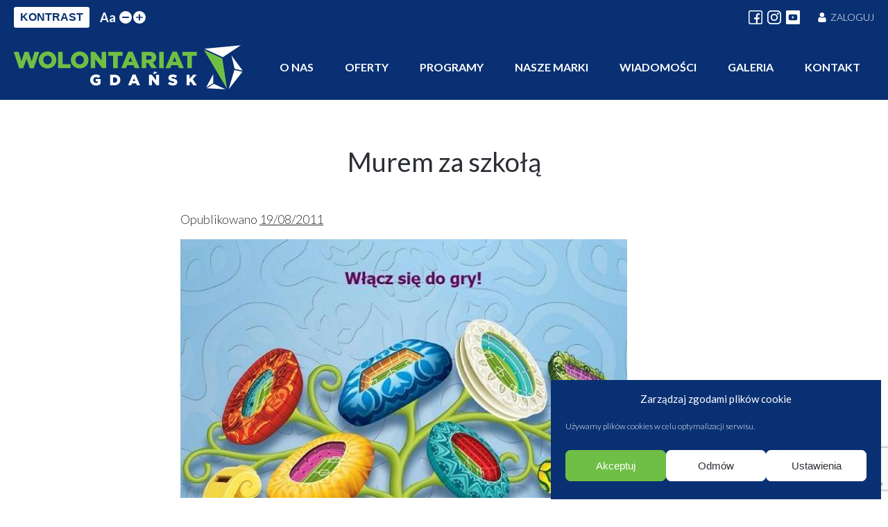

--- FILE ---
content_type: text/html; charset=UTF-8
request_url: https://wolontariatgdansk.pl/murem-za-szkola/
body_size: 18106
content:
<!doctype html>
<html lang="pl-PL">

<head>
	<meta charset="UTF-8">
	<meta name="viewport" content="width=device-width, initial-scale=1">
	<link rel="profile" href="https://gmpg.org/xfn/11">

	<meta name='robots' content='index, follow, max-image-preview:large, max-snippet:-1, max-video-preview:-1' />

	<!-- This site is optimized with the Yoast SEO plugin v25.3 - https://yoast.com/wordpress/plugins/seo/ -->
	<title>Murem za szkołą - Wolontariat Gdańsk</title>
	<link rel="canonical" href="https://wolontariatgdansk.pl/murem-za-szkola/" />
	<meta property="og:locale" content="pl_PL" />
	<meta property="og:type" content="article" />
	<meta property="og:title" content="Murem za szkołą - Wolontariat Gdańsk" />
	<meta property="og:description" content="Danone i Carrefour zakończył og&oacute;lnopolską akcją &bdquo;Stań murem za szkołą twojego dziecka&rdquo; celem było&nbsp;upowszechnianie aktywności fizycznej wśr&oacute;d dzieci, właściwego żywienia, a także wsparcie szk&oacute;ł podstawowych w zakupie sprzętu sportowego..." />
	<meta property="og:url" content="https://wolontariatgdansk.pl/murem-za-szkola/" />
	<meta property="og:site_name" content="Wolontariat Gdańsk" />
	<meta property="article:published_time" content="2011-08-18T22:00:00+00:00" />
	<meta property="article:modified_time" content="2021-03-28T18:35:27+00:00" />
	<meta property="og:image" content="https://wolontariatgdansk.pl/wp-content/uploads/2021/03/280320211616948126.jpeg" />
	<meta property="og:image:width" content="644" />
	<meta property="og:image:height" content="373" />
	<meta property="og:image:type" content="image/jpeg" />
	<meta name="author" content="jastrzebski" />
	<meta name="twitter:card" content="summary_large_image" />
	<meta name="twitter:label1" content="Napisane przez" />
	<meta name="twitter:data1" content="jastrzebski" />
	<meta name="twitter:label2" content="Szacowany czas czytania" />
	<meta name="twitter:data2" content="1 minuta" />
	<script type="application/ld+json" class="yoast-schema-graph">{"@context":"https://schema.org","@graph":[{"@type":"Article","@id":"https://wolontariatgdansk.pl/murem-za-szkola/#article","isPartOf":{"@id":"https://wolontariatgdansk.pl/murem-za-szkola/"},"author":{"name":"jastrzebski","@id":"https://wolontariatgdansk.pl/#/schema/person/b73b9076a95e2ee1255d3764e930904a"},"headline":"Murem za szkołą","datePublished":"2011-08-18T22:00:00+00:00","dateModified":"2021-03-28T18:35:27+00:00","mainEntityOfPage":{"@id":"https://wolontariatgdansk.pl/murem-za-szkola/"},"wordCount":254,"publisher":{"@id":"https://wolontariatgdansk.pl/#organization"},"image":{"@id":"https://wolontariatgdansk.pl/murem-za-szkola/#primaryimage"},"thumbnailUrl":"https://wolontariatgdansk.pl/wp-content/uploads/2021/03/280320211616948126.jpeg","articleSection":["Wiadomości"],"inLanguage":"pl-PL"},{"@type":"WebPage","@id":"https://wolontariatgdansk.pl/murem-za-szkola/","url":"https://wolontariatgdansk.pl/murem-za-szkola/","name":"Murem za szkołą - Wolontariat Gdańsk","isPartOf":{"@id":"https://wolontariatgdansk.pl/#website"},"primaryImageOfPage":{"@id":"https://wolontariatgdansk.pl/murem-za-szkola/#primaryimage"},"image":{"@id":"https://wolontariatgdansk.pl/murem-za-szkola/#primaryimage"},"thumbnailUrl":"https://wolontariatgdansk.pl/wp-content/uploads/2021/03/280320211616948126.jpeg","datePublished":"2011-08-18T22:00:00+00:00","dateModified":"2021-03-28T18:35:27+00:00","breadcrumb":{"@id":"https://wolontariatgdansk.pl/murem-za-szkola/#breadcrumb"},"inLanguage":"pl-PL","potentialAction":[{"@type":"ReadAction","target":["https://wolontariatgdansk.pl/murem-za-szkola/"]}]},{"@type":"ImageObject","inLanguage":"pl-PL","@id":"https://wolontariatgdansk.pl/murem-za-szkola/#primaryimage","url":"https://wolontariatgdansk.pl/wp-content/uploads/2021/03/280320211616948126.jpeg","contentUrl":"https://wolontariatgdansk.pl/wp-content/uploads/2021/03/280320211616948126.jpeg","width":644,"height":373},{"@type":"BreadcrumbList","@id":"https://wolontariatgdansk.pl/murem-za-szkola/#breadcrumb","itemListElement":[{"@type":"ListItem","position":1,"name":"Strona główna","item":"https://wolontariatgdansk.pl/"},{"@type":"ListItem","position":2,"name":"Murem za szkołą"}]},{"@type":"WebSite","@id":"https://wolontariatgdansk.pl/#website","url":"https://wolontariatgdansk.pl/","name":"Wolontariat Gdańsk","description":"","publisher":{"@id":"https://wolontariatgdansk.pl/#organization"},"potentialAction":[{"@type":"SearchAction","target":{"@type":"EntryPoint","urlTemplate":"https://wolontariatgdansk.pl/?s={search_term_string}"},"query-input":{"@type":"PropertyValueSpecification","valueRequired":true,"valueName":"search_term_string"}}],"inLanguage":"pl-PL"},{"@type":"Organization","@id":"https://wolontariatgdansk.pl/#organization","name":"Wolontariat Gdańsk","url":"https://wolontariatgdansk.pl/","logo":{"@type":"ImageObject","inLanguage":"pl-PL","@id":"https://wolontariatgdansk.pl/#/schema/logo/image/","url":"https://wolontariatgdansk.pl/wp-content/uploads/2021/03/wg-logo.svg","contentUrl":"https://wolontariatgdansk.pl/wp-content/uploads/2021/03/wg-logo.svg","width":466,"height":91,"caption":"Wolontariat Gdańsk"},"image":{"@id":"https://wolontariatgdansk.pl/#/schema/logo/image/"}},{"@type":"Person","@id":"https://wolontariatgdansk.pl/#/schema/person/b73b9076a95e2ee1255d3764e930904a","name":"jastrzebski"}]}</script>
	<!-- / Yoast SEO plugin. -->


<link rel='dns-prefetch' href='//cdn.jsdelivr.net' />
<link rel='dns-prefetch' href='//fonts.googleapis.com' />
<link rel="alternate" type="application/rss+xml" title="Wolontariat Gdańsk &raquo; Kanał z wpisami" href="https://wolontariatgdansk.pl/feed/" />
<link rel="alternate" type="application/rss+xml" title="Wolontariat Gdańsk &raquo; Kanał z komentarzami" href="https://wolontariatgdansk.pl/comments/feed/" />
<script>
window._wpemojiSettings = {"baseUrl":"https:\/\/s.w.org\/images\/core\/emoji\/15.0.3\/72x72\/","ext":".png","svgUrl":"https:\/\/s.w.org\/images\/core\/emoji\/15.0.3\/svg\/","svgExt":".svg","source":{"concatemoji":"https:\/\/wolontariatgdansk.pl\/wp-includes\/js\/wp-emoji-release.min.js?ver=6.6.4"}};
/*! This file is auto-generated */
!function(i,n){var o,s,e;function c(e){try{var t={supportTests:e,timestamp:(new Date).valueOf()};sessionStorage.setItem(o,JSON.stringify(t))}catch(e){}}function p(e,t,n){e.clearRect(0,0,e.canvas.width,e.canvas.height),e.fillText(t,0,0);var t=new Uint32Array(e.getImageData(0,0,e.canvas.width,e.canvas.height).data),r=(e.clearRect(0,0,e.canvas.width,e.canvas.height),e.fillText(n,0,0),new Uint32Array(e.getImageData(0,0,e.canvas.width,e.canvas.height).data));return t.every(function(e,t){return e===r[t]})}function u(e,t,n){switch(t){case"flag":return n(e,"\ud83c\udff3\ufe0f\u200d\u26a7\ufe0f","\ud83c\udff3\ufe0f\u200b\u26a7\ufe0f")?!1:!n(e,"\ud83c\uddfa\ud83c\uddf3","\ud83c\uddfa\u200b\ud83c\uddf3")&&!n(e,"\ud83c\udff4\udb40\udc67\udb40\udc62\udb40\udc65\udb40\udc6e\udb40\udc67\udb40\udc7f","\ud83c\udff4\u200b\udb40\udc67\u200b\udb40\udc62\u200b\udb40\udc65\u200b\udb40\udc6e\u200b\udb40\udc67\u200b\udb40\udc7f");case"emoji":return!n(e,"\ud83d\udc26\u200d\u2b1b","\ud83d\udc26\u200b\u2b1b")}return!1}function f(e,t,n){var r="undefined"!=typeof WorkerGlobalScope&&self instanceof WorkerGlobalScope?new OffscreenCanvas(300,150):i.createElement("canvas"),a=r.getContext("2d",{willReadFrequently:!0}),o=(a.textBaseline="top",a.font="600 32px Arial",{});return e.forEach(function(e){o[e]=t(a,e,n)}),o}function t(e){var t=i.createElement("script");t.src=e,t.defer=!0,i.head.appendChild(t)}"undefined"!=typeof Promise&&(o="wpEmojiSettingsSupports",s=["flag","emoji"],n.supports={everything:!0,everythingExceptFlag:!0},e=new Promise(function(e){i.addEventListener("DOMContentLoaded",e,{once:!0})}),new Promise(function(t){var n=function(){try{var e=JSON.parse(sessionStorage.getItem(o));if("object"==typeof e&&"number"==typeof e.timestamp&&(new Date).valueOf()<e.timestamp+604800&&"object"==typeof e.supportTests)return e.supportTests}catch(e){}return null}();if(!n){if("undefined"!=typeof Worker&&"undefined"!=typeof OffscreenCanvas&&"undefined"!=typeof URL&&URL.createObjectURL&&"undefined"!=typeof Blob)try{var e="postMessage("+f.toString()+"("+[JSON.stringify(s),u.toString(),p.toString()].join(",")+"));",r=new Blob([e],{type:"text/javascript"}),a=new Worker(URL.createObjectURL(r),{name:"wpTestEmojiSupports"});return void(a.onmessage=function(e){c(n=e.data),a.terminate(),t(n)})}catch(e){}c(n=f(s,u,p))}t(n)}).then(function(e){for(var t in e)n.supports[t]=e[t],n.supports.everything=n.supports.everything&&n.supports[t],"flag"!==t&&(n.supports.everythingExceptFlag=n.supports.everythingExceptFlag&&n.supports[t]);n.supports.everythingExceptFlag=n.supports.everythingExceptFlag&&!n.supports.flag,n.DOMReady=!1,n.readyCallback=function(){n.DOMReady=!0}}).then(function(){return e}).then(function(){var e;n.supports.everything||(n.readyCallback(),(e=n.source||{}).concatemoji?t(e.concatemoji):e.wpemoji&&e.twemoji&&(t(e.twemoji),t(e.wpemoji)))}))}((window,document),window._wpemojiSettings);
</script>
<style id='wp-emoji-styles-inline-css'>

	img.wp-smiley, img.emoji {
		display: inline !important;
		border: none !important;
		box-shadow: none !important;
		height: 1em !important;
		width: 1em !important;
		margin: 0 0.07em !important;
		vertical-align: -0.1em !important;
		background: none !important;
		padding: 0 !important;
	}
</style>
<link rel='stylesheet' id='wp-block-library-css' href='https://wolontariatgdansk.pl/wp-includes/css/dist/block-library/style.min.css?ver=6.6.4' media='all' />
<style id='classic-theme-styles-inline-css'>
/*! This file is auto-generated */
.wp-block-button__link{color:#fff;background-color:#32373c;border-radius:9999px;box-shadow:none;text-decoration:none;padding:calc(.667em + 2px) calc(1.333em + 2px);font-size:1.125em}.wp-block-file__button{background:#32373c;color:#fff;text-decoration:none}
</style>
<style id='global-styles-inline-css'>
:root{--wp--preset--aspect-ratio--square: 1;--wp--preset--aspect-ratio--4-3: 4/3;--wp--preset--aspect-ratio--3-4: 3/4;--wp--preset--aspect-ratio--3-2: 3/2;--wp--preset--aspect-ratio--2-3: 2/3;--wp--preset--aspect-ratio--16-9: 16/9;--wp--preset--aspect-ratio--9-16: 9/16;--wp--preset--color--black: #000000;--wp--preset--color--cyan-bluish-gray: #abb8c3;--wp--preset--color--white: #ffffff;--wp--preset--color--pale-pink: #f78da7;--wp--preset--color--vivid-red: #cf2e2e;--wp--preset--color--luminous-vivid-orange: #ff6900;--wp--preset--color--luminous-vivid-amber: #fcb900;--wp--preset--color--light-green-cyan: #7bdcb5;--wp--preset--color--vivid-green-cyan: #00d084;--wp--preset--color--pale-cyan-blue: #8ed1fc;--wp--preset--color--vivid-cyan-blue: #0693e3;--wp--preset--color--vivid-purple: #9b51e0;--wp--preset--gradient--vivid-cyan-blue-to-vivid-purple: linear-gradient(135deg,rgba(6,147,227,1) 0%,rgb(155,81,224) 100%);--wp--preset--gradient--light-green-cyan-to-vivid-green-cyan: linear-gradient(135deg,rgb(122,220,180) 0%,rgb(0,208,130) 100%);--wp--preset--gradient--luminous-vivid-amber-to-luminous-vivid-orange: linear-gradient(135deg,rgba(252,185,0,1) 0%,rgba(255,105,0,1) 100%);--wp--preset--gradient--luminous-vivid-orange-to-vivid-red: linear-gradient(135deg,rgba(255,105,0,1) 0%,rgb(207,46,46) 100%);--wp--preset--gradient--very-light-gray-to-cyan-bluish-gray: linear-gradient(135deg,rgb(238,238,238) 0%,rgb(169,184,195) 100%);--wp--preset--gradient--cool-to-warm-spectrum: linear-gradient(135deg,rgb(74,234,220) 0%,rgb(151,120,209) 20%,rgb(207,42,186) 40%,rgb(238,44,130) 60%,rgb(251,105,98) 80%,rgb(254,248,76) 100%);--wp--preset--gradient--blush-light-purple: linear-gradient(135deg,rgb(255,206,236) 0%,rgb(152,150,240) 100%);--wp--preset--gradient--blush-bordeaux: linear-gradient(135deg,rgb(254,205,165) 0%,rgb(254,45,45) 50%,rgb(107,0,62) 100%);--wp--preset--gradient--luminous-dusk: linear-gradient(135deg,rgb(255,203,112) 0%,rgb(199,81,192) 50%,rgb(65,88,208) 100%);--wp--preset--gradient--pale-ocean: linear-gradient(135deg,rgb(255,245,203) 0%,rgb(182,227,212) 50%,rgb(51,167,181) 100%);--wp--preset--gradient--electric-grass: linear-gradient(135deg,rgb(202,248,128) 0%,rgb(113,206,126) 100%);--wp--preset--gradient--midnight: linear-gradient(135deg,rgb(2,3,129) 0%,rgb(40,116,252) 100%);--wp--preset--font-size--small: 13px;--wp--preset--font-size--medium: 20px;--wp--preset--font-size--large: 36px;--wp--preset--font-size--x-large: 42px;--wp--preset--spacing--20: 0.44rem;--wp--preset--spacing--30: 0.67rem;--wp--preset--spacing--40: 1rem;--wp--preset--spacing--50: 1.5rem;--wp--preset--spacing--60: 2.25rem;--wp--preset--spacing--70: 3.38rem;--wp--preset--spacing--80: 5.06rem;--wp--preset--shadow--natural: 6px 6px 9px rgba(0, 0, 0, 0.2);--wp--preset--shadow--deep: 12px 12px 50px rgba(0, 0, 0, 0.4);--wp--preset--shadow--sharp: 6px 6px 0px rgba(0, 0, 0, 0.2);--wp--preset--shadow--outlined: 6px 6px 0px -3px rgba(255, 255, 255, 1), 6px 6px rgba(0, 0, 0, 1);--wp--preset--shadow--crisp: 6px 6px 0px rgba(0, 0, 0, 1);}:where(.is-layout-flex){gap: 0.5em;}:where(.is-layout-grid){gap: 0.5em;}body .is-layout-flex{display: flex;}.is-layout-flex{flex-wrap: wrap;align-items: center;}.is-layout-flex > :is(*, div){margin: 0;}body .is-layout-grid{display: grid;}.is-layout-grid > :is(*, div){margin: 0;}:where(.wp-block-columns.is-layout-flex){gap: 2em;}:where(.wp-block-columns.is-layout-grid){gap: 2em;}:where(.wp-block-post-template.is-layout-flex){gap: 1.25em;}:where(.wp-block-post-template.is-layout-grid){gap: 1.25em;}.has-black-color{color: var(--wp--preset--color--black) !important;}.has-cyan-bluish-gray-color{color: var(--wp--preset--color--cyan-bluish-gray) !important;}.has-white-color{color: var(--wp--preset--color--white) !important;}.has-pale-pink-color{color: var(--wp--preset--color--pale-pink) !important;}.has-vivid-red-color{color: var(--wp--preset--color--vivid-red) !important;}.has-luminous-vivid-orange-color{color: var(--wp--preset--color--luminous-vivid-orange) !important;}.has-luminous-vivid-amber-color{color: var(--wp--preset--color--luminous-vivid-amber) !important;}.has-light-green-cyan-color{color: var(--wp--preset--color--light-green-cyan) !important;}.has-vivid-green-cyan-color{color: var(--wp--preset--color--vivid-green-cyan) !important;}.has-pale-cyan-blue-color{color: var(--wp--preset--color--pale-cyan-blue) !important;}.has-vivid-cyan-blue-color{color: var(--wp--preset--color--vivid-cyan-blue) !important;}.has-vivid-purple-color{color: var(--wp--preset--color--vivid-purple) !important;}.has-black-background-color{background-color: var(--wp--preset--color--black) !important;}.has-cyan-bluish-gray-background-color{background-color: var(--wp--preset--color--cyan-bluish-gray) !important;}.has-white-background-color{background-color: var(--wp--preset--color--white) !important;}.has-pale-pink-background-color{background-color: var(--wp--preset--color--pale-pink) !important;}.has-vivid-red-background-color{background-color: var(--wp--preset--color--vivid-red) !important;}.has-luminous-vivid-orange-background-color{background-color: var(--wp--preset--color--luminous-vivid-orange) !important;}.has-luminous-vivid-amber-background-color{background-color: var(--wp--preset--color--luminous-vivid-amber) !important;}.has-light-green-cyan-background-color{background-color: var(--wp--preset--color--light-green-cyan) !important;}.has-vivid-green-cyan-background-color{background-color: var(--wp--preset--color--vivid-green-cyan) !important;}.has-pale-cyan-blue-background-color{background-color: var(--wp--preset--color--pale-cyan-blue) !important;}.has-vivid-cyan-blue-background-color{background-color: var(--wp--preset--color--vivid-cyan-blue) !important;}.has-vivid-purple-background-color{background-color: var(--wp--preset--color--vivid-purple) !important;}.has-black-border-color{border-color: var(--wp--preset--color--black) !important;}.has-cyan-bluish-gray-border-color{border-color: var(--wp--preset--color--cyan-bluish-gray) !important;}.has-white-border-color{border-color: var(--wp--preset--color--white) !important;}.has-pale-pink-border-color{border-color: var(--wp--preset--color--pale-pink) !important;}.has-vivid-red-border-color{border-color: var(--wp--preset--color--vivid-red) !important;}.has-luminous-vivid-orange-border-color{border-color: var(--wp--preset--color--luminous-vivid-orange) !important;}.has-luminous-vivid-amber-border-color{border-color: var(--wp--preset--color--luminous-vivid-amber) !important;}.has-light-green-cyan-border-color{border-color: var(--wp--preset--color--light-green-cyan) !important;}.has-vivid-green-cyan-border-color{border-color: var(--wp--preset--color--vivid-green-cyan) !important;}.has-pale-cyan-blue-border-color{border-color: var(--wp--preset--color--pale-cyan-blue) !important;}.has-vivid-cyan-blue-border-color{border-color: var(--wp--preset--color--vivid-cyan-blue) !important;}.has-vivid-purple-border-color{border-color: var(--wp--preset--color--vivid-purple) !important;}.has-vivid-cyan-blue-to-vivid-purple-gradient-background{background: var(--wp--preset--gradient--vivid-cyan-blue-to-vivid-purple) !important;}.has-light-green-cyan-to-vivid-green-cyan-gradient-background{background: var(--wp--preset--gradient--light-green-cyan-to-vivid-green-cyan) !important;}.has-luminous-vivid-amber-to-luminous-vivid-orange-gradient-background{background: var(--wp--preset--gradient--luminous-vivid-amber-to-luminous-vivid-orange) !important;}.has-luminous-vivid-orange-to-vivid-red-gradient-background{background: var(--wp--preset--gradient--luminous-vivid-orange-to-vivid-red) !important;}.has-very-light-gray-to-cyan-bluish-gray-gradient-background{background: var(--wp--preset--gradient--very-light-gray-to-cyan-bluish-gray) !important;}.has-cool-to-warm-spectrum-gradient-background{background: var(--wp--preset--gradient--cool-to-warm-spectrum) !important;}.has-blush-light-purple-gradient-background{background: var(--wp--preset--gradient--blush-light-purple) !important;}.has-blush-bordeaux-gradient-background{background: var(--wp--preset--gradient--blush-bordeaux) !important;}.has-luminous-dusk-gradient-background{background: var(--wp--preset--gradient--luminous-dusk) !important;}.has-pale-ocean-gradient-background{background: var(--wp--preset--gradient--pale-ocean) !important;}.has-electric-grass-gradient-background{background: var(--wp--preset--gradient--electric-grass) !important;}.has-midnight-gradient-background{background: var(--wp--preset--gradient--midnight) !important;}.has-small-font-size{font-size: var(--wp--preset--font-size--small) !important;}.has-medium-font-size{font-size: var(--wp--preset--font-size--medium) !important;}.has-large-font-size{font-size: var(--wp--preset--font-size--large) !important;}.has-x-large-font-size{font-size: var(--wp--preset--font-size--x-large) !important;}
:where(.wp-block-post-template.is-layout-flex){gap: 1.25em;}:where(.wp-block-post-template.is-layout-grid){gap: 1.25em;}
:where(.wp-block-columns.is-layout-flex){gap: 2em;}:where(.wp-block-columns.is-layout-grid){gap: 2em;}
:root :where(.wp-block-pullquote){font-size: 1.5em;line-height: 1.6;}
</style>
<link rel='stylesheet' id='contact-form-7-css' href='https://wolontariatgdansk.pl/wp-content/plugins/contact-form-7/includes/css/styles.css?ver=6.0.6' media='all' />
<link rel='stylesheet' id='simply-gallery-block-frontend-css' href='https://wolontariatgdansk.pl/wp-content/plugins/simply-gallery-block/blocks/pgc_sgb.min.style.css?ver=3.2.7' media='all' />
<link rel='stylesheet' id='pgc-simply-gallery-plugin-lightbox-style-css' href='https://wolontariatgdansk.pl/wp-content/plugins/simply-gallery-block/plugins/pgc_sgb_lightbox.min.style.css?ver=3.2.7' media='all' />
<link rel='stylesheet' id='wgi-datepicker-style-css' href='https://wolontariatgdansk.pl/wp-content/plugins/wolontariat-gdansk-integracja/assets/css/datepicker.min.css?ver=6.6.4' media='all' />
<link rel='stylesheet' id='wgi-style-css' href='https://wolontariatgdansk.pl/wp-content/plugins/wolontariat-gdansk-integracja/assets/css/style.css?ver=1.0.0' media='all' />
<link rel='stylesheet' id='cmplz-general-css' href='https://wolontariatgdansk.pl/wp-content/plugins/complianz-gdpr/assets/css/cookieblocker.min.css?ver=1756980601' media='all' />
<link rel='stylesheet' id='wolontariat-gdansk-style-base-css' href='https://wolontariatgdansk.pl/wp-content/themes/wolontariat-gdansk/style.css?ver=1.0.0' media='all' />
<link rel='stylesheet' id='wolontariat-gdansk-style-main-css' href='https://wolontariatgdansk.pl/wp-content/themes/wolontariat-gdansk/assets/css/style.min.css?ver=1.0.0' media='all' />
<link rel='stylesheet' id='wolontariat-gdansk-style-additional-css' href='https://wolontariatgdansk.pl/wp-content/themes/wolontariat-gdansk/assets/css/style2.css?ver=1.0.0' media='all' />
<link rel='stylesheet' id='google-fonts-css' href='https://fonts.googleapis.com/css2?family=Lato%3Awght%40300%3B400%3B700%3B900&#038;display=swap&#038;ver=6.6.4' media='all' />
<link rel='stylesheet' id='slick-css-css' href='https://cdn.jsdelivr.net/npm/slick-carousel@1.8.1/slick/slick.css?ver=1.8.1' media='all' />
<script src="https://wolontariatgdansk.pl/wp-content/plugins/wolontariat-gdansk-integracja/assets/js/datepicker.min.js?ver=6.6.4" id="wgi-datepicker-script-js"></script>
<script src="https://wolontariatgdansk.pl/wp-includes/js/jquery/jquery.min.js?ver=3.7.1" id="jquery-core-js"></script>
<script src="https://wolontariatgdansk.pl/wp-includes/js/jquery/jquery-migrate.min.js?ver=3.4.1" id="jquery-migrate-js"></script>
<link rel='shortlink' href='https://wolontariatgdansk.pl/?p=1241' />
<link rel="alternate" title="oEmbed (JSON)" type="application/json+oembed" href="https://wolontariatgdansk.pl/wp-json/oembed/1.0/embed?url=https%3A%2F%2Fwolontariatgdansk.pl%2Fmurem-za-szkola%2F" />
<link rel="alternate" title="oEmbed (XML)" type="text/xml+oembed" href="https://wolontariatgdansk.pl/wp-json/oembed/1.0/embed?url=https%3A%2F%2Fwolontariatgdansk.pl%2Fmurem-za-szkola%2F&#038;format=xml" />
<noscript><style>.simply-gallery-amp{ display: block !important; }</style></noscript><noscript><style>.sgb-preloader{ display: none !important; }</style></noscript>			<style>.cmplz-hidden {
					display: none !important;
				}</style><meta name="generator" content="Elementor 3.32.4; features: additional_custom_breakpoints; settings: css_print_method-external, google_font-enabled, font_display-auto">
			<style>
				.e-con.e-parent:nth-of-type(n+4):not(.e-lazyloaded):not(.e-no-lazyload),
				.e-con.e-parent:nth-of-type(n+4):not(.e-lazyloaded):not(.e-no-lazyload) * {
					background-image: none !important;
				}
				@media screen and (max-height: 1024px) {
					.e-con.e-parent:nth-of-type(n+3):not(.e-lazyloaded):not(.e-no-lazyload),
					.e-con.e-parent:nth-of-type(n+3):not(.e-lazyloaded):not(.e-no-lazyload) * {
						background-image: none !important;
					}
				}
				@media screen and (max-height: 640px) {
					.e-con.e-parent:nth-of-type(n+2):not(.e-lazyloaded):not(.e-no-lazyload),
					.e-con.e-parent:nth-of-type(n+2):not(.e-lazyloaded):not(.e-no-lazyload) * {
						background-image: none !important;
					}
				}
			</style>
			<link rel="icon" href="https://wolontariatgdansk.pl/wp-content/uploads/2021/03/wg-icon.png" sizes="32x32" />
<link rel="icon" href="https://wolontariatgdansk.pl/wp-content/uploads/2021/03/wg-icon.png" sizes="192x192" />
<link rel="apple-touch-icon" href="https://wolontariatgdansk.pl/wp-content/uploads/2021/03/wg-icon.png" />
<meta name="msapplication-TileImage" content="https://wolontariatgdansk.pl/wp-content/uploads/2021/03/wg-icon.png" />
		<style id="wp-custom-css">
			#cmplz-document { margin: 0 auto; }		</style>
		</head>

<body data-cmplz=1 class="post-template-default single single-post postid-1241 single-format-standard wp-custom-logo no-sidebar elementor-default elementor-kit-8838">
	
	<div id="page" class="site">
		<a class="skip-link screen-reader-text" href="#primary">Skip to content</a>

		<header id="masthead" class="site-header">

			<div class="top-bar-container">

				<div class="wrapper-lg">

					<div class="top-bar-flex">

						<div class="top-bar-left">

							<div class="widget-wrapper"><button type="button" class="wg-change-contrast" id="wg-change-contrast">KONTRAST</button></div><div class="widget-wrapper"><div class="wg-change-font" id="wg-change-font" data-size="1"><span class="aa">Aa</span> <button type="button" class="wg-change-font-button wg-smaller-font" id="wg-smaller-font"><?xml version="1.0" encoding="iso-8859-1"?>
<!-- Generator: Adobe Illustrator 16.0.0, SVG Export Plug-In . SVG Version: 6.00 Build 0)  -->
<!DOCTYPE svg PUBLIC "-//W3C//DTD SVG 1.1//EN" "http://www.w3.org/Graphics/SVG/1.1/DTD/svg11.dtd">
<svg version="1.1" id="Capa_1" xmlns="http://www.w3.org/2000/svg" xmlns:xlink="http://www.w3.org/1999/xlink" x="0px" y="0px"
	 width="124px" height="124px" viewBox="0 0 124 124" style="enable-background:new 0 0 124 124;" xml:space="preserve">
<g>
	<path d="M112,50H12C5.4,50,0,55.4,0,62c0,6.6,5.4,12,12,12h100c6.6,0,12-5.4,12-12C124,55.4,118.6,50,112,50z"/>
</g>
<g>
</g>
<g>
</g>
<g>
</g>
<g>
</g>
<g>
</g>
<g>
</g>
<g>
</g>
<g>
</g>
<g>
</g>
<g>
</g>
<g>
</g>
<g>
</g>
<g>
</g>
<g>
</g>
<g>
</g>
</svg>
</button><button type="button" class="wg-change-font-button wg-bigger-font" id="wg-bigger-font"><svg height="448pt" viewBox="0 0 448 448" width="448pt" xmlns="http://www.w3.org/2000/svg"><path d="m408 184h-136c-4.417969 0-8-3.582031-8-8v-136c0-22.089844-17.910156-40-40-40s-40 17.910156-40 40v136c0 4.417969-3.582031 8-8 8h-136c-22.089844 0-40 17.910156-40 40s17.910156 40 40 40h136c4.417969 0 8 3.582031 8 8v136c0 22.089844 17.910156 40 40 40s40-17.910156 40-40v-136c0-4.417969 3.582031-8 8-8h136c22.089844 0 40-17.910156 40-40s-17.910156-40-40-40zm0 0"/></svg></button></div></div>
						</div>

						<div class="top-bar-right">

							
							
								<div class="social">

									
										<a class="social-link" href="https://www.facebook.com/wolontariatgdansk" target="_blank">

											<svg height="512pt" viewBox="0 0 512 512" width="512pt" xmlns="http://www.w3.org/2000/svg"><path d="m452 0h-392c-33.085938 0-60 26.914062-60 60v392c0 33.085938 26.914062 60 60 60h392c33.085938 0 60-26.914062 60-60v-392c0-33.085938-26.914062-60-60-60zm20 452c0 11.027344-8.972656 20-20 20h-118v-146h64.027344l7.460937-62h-71.488281v-67c0-17.101562 12.898438-30 30-30h45v-58c-11.84375-1.671875-34.691406-4-45-4-23.324219 0-46.703125 9.839844-64.140625 26.992188-17.964844 17.671874-27.859375 40.820312-27.859375 65.183593v66.824219h-65v62h65v146h-212c-11.027344 0-20-8.972656-20-20v-392c0-11.027344 8.972656-20 20-20h392c11.027344 0 20 8.972656 20 20zm0 0"/></svg>
										</a>

									
									
										<a class="social-link" href="https://instagram.com/wolontariatgdansk" target="_blank">

											<?xml version="1.0" encoding="iso-8859-1"?>
<!-- Generator: Adobe Illustrator 16.0.0, SVG Export Plug-In . SVG Version: 6.00 Build 0)  -->
<!DOCTYPE svg PUBLIC "-//W3C//DTD SVG 1.1//EN" "http://www.w3.org/Graphics/SVG/1.1/DTD/svg11.dtd">
<svg version="1.1" id="Layer_1" xmlns="http://www.w3.org/2000/svg" xmlns:xlink="http://www.w3.org/1999/xlink" x="0px" y="0px"
	 width="169.063px" height="169.063px" viewBox="0 0 169.063 169.063" style="enable-background:new 0 0 169.063 169.063;"
	 xml:space="preserve">
<g>
	<path d="M122.406,0H46.654C20.929,0,0,20.93,0,46.655v75.752c0,25.726,20.929,46.655,46.654,46.655h75.752
		c25.727,0,46.656-20.93,46.656-46.655V46.655C169.063,20.93,148.133,0,122.406,0z M154.063,122.407
		c0,17.455-14.201,31.655-31.656,31.655H46.654C29.2,154.063,15,139.862,15,122.407V46.655C15,29.201,29.2,15,46.654,15h75.752
		c17.455,0,31.656,14.201,31.656,31.655V122.407z"/>
	<path d="M84.531,40.97c-24.021,0-43.563,19.542-43.563,43.563c0,24.02,19.542,43.561,43.563,43.561s43.563-19.541,43.563-43.561
		C128.094,60.512,108.552,40.97,84.531,40.97z M84.531,113.093c-15.749,0-28.563-12.812-28.563-28.561
		c0-15.75,12.813-28.563,28.563-28.563s28.563,12.813,28.563,28.563C113.094,100.281,100.28,113.093,84.531,113.093z"/>
	<path d="M129.921,28.251c-2.89,0-5.729,1.17-7.77,3.22c-2.051,2.04-3.23,4.88-3.23,7.78c0,2.891,1.18,5.73,3.23,7.78
		c2.04,2.04,4.88,3.22,7.77,3.22c2.9,0,5.73-1.18,7.78-3.22c2.05-2.05,3.22-4.89,3.22-7.78c0-2.9-1.17-5.74-3.22-7.78
		C135.661,29.421,132.821,28.251,129.921,28.251z"/>
</g>
<g>
</g>
<g>
</g>
<g>
</g>
<g>
</g>
<g>
</g>
<g>
</g>
<g>
</g>
<g>
</g>
<g>
</g>
<g>
</g>
<g>
</g>
<g>
</g>
<g>
</g>
<g>
</g>
<g>
</g>
</svg>

										</a>

									
									
										<a class="social-link" href="https://www.youtube.com/user/rcwgdansk" target="_blank">

											<svg height="512pt" viewBox="0 0 512 512" width="512pt" xmlns="http://www.w3.org/2000/svg"><path d="m224.113281 303.960938 83.273438-47.960938-83.273438-47.960938zm0 0"/><path d="m475.074219 0h-438.148438c-20.394531 0-36.925781 16.53125-36.925781 36.925781v438.148438c0 20.394531 16.53125 36.925781 36.925781 36.925781h438.148438c20.394531 0 36.925781-16.53125 36.925781-36.925781v-438.148438c0-20.394531-16.53125-36.925781-36.925781-36.925781zm-59.113281 256.261719s0 51.917969-6.585938 76.953125c-3.691406 13.703125-14.496094 24.507812-28.199219 28.195312-25.035156 6.589844-125.175781 6.589844-125.175781 6.589844s-99.878906 0-125.175781-6.851562c-13.703125-3.6875-24.507813-14.496094-28.199219-28.199219-6.589844-24.769531-6.589844-76.949219-6.589844-76.949219s0-51.914062 6.589844-76.949219c3.6875-13.703125 14.757812-24.773437 28.199219-28.460937 25.035156-6.589844 125.175781-6.589844 125.175781-6.589844s100.140625 0 125.175781 6.851562c13.703125 3.6875 24.507813 14.496094 28.199219 28.199219 6.851562 25.035157 6.585938 77.210938 6.585938 77.210938zm0 0"/></svg>
										</a>

									
								</div>

							
							<div class="widget-wrapper"><div class="login" id="login"><a href="http://wolontariatgdansk.pl/login/"><svg viewBox="-42 0 512 512.002" xmlns="http://www.w3.org/2000/svg"><path d="m210.351562 246.632812c33.882813 0 63.222657-12.152343 87.195313-36.128906 23.972656-23.972656 36.125-53.304687 36.125-87.191406 0-33.875-12.152344-63.210938-36.128906-87.191406-23.976563-23.96875-53.3125-36.121094-87.191407-36.121094-33.886718 0-63.21875 12.152344-87.191406 36.125s-36.128906 53.308594-36.128906 87.1875c0 33.886719 12.15625 63.222656 36.132812 87.195312 23.976563 23.96875 53.3125 36.125 87.1875 36.125zm0 0"/><path d="m426.128906 393.703125c-.691406-9.976563-2.089844-20.859375-4.148437-32.351563-2.078125-11.578124-4.753907-22.523437-7.957031-32.527343-3.308594-10.339844-7.808594-20.550781-13.371094-30.335938-5.773438-10.15625-12.554688-19-20.164063-26.277343-7.957031-7.613282-17.699219-13.734376-28.964843-18.199219-11.226563-4.441407-23.667969-6.691407-36.976563-6.691407-5.226563 0-10.28125 2.144532-20.042969 8.5-6.007812 3.917969-13.035156 8.449219-20.878906 13.460938-6.707031 4.273438-15.792969 8.277344-27.015625 11.902344-10.949219 3.542968-22.066406 5.339844-33.039063 5.339844-10.972656 0-22.085937-1.796876-33.046874-5.339844-11.210938-3.621094-20.296876-7.625-26.996094-11.898438-7.769532-4.964844-14.800782-9.496094-20.898438-13.46875-9.75-6.355468-14.808594-8.5-20.035156-8.5-13.3125 0-25.75 2.253906-36.972656 6.699219-11.257813 4.457031-21.003906 10.578125-28.96875 18.199219-7.605469 7.28125-14.390625 16.121094-20.15625 26.273437-5.558594 9.785157-10.058594 19.992188-13.371094 30.339844-3.199219 10.003906-5.875 20.945313-7.953125 32.523437-2.058594 11.476563-3.457031 22.363282-4.148437 32.363282-.679688 9.796875-1.023438 19.964844-1.023438 30.234375 0 26.726562 8.496094 48.363281 25.25 64.320312 16.546875 15.746094 38.441406 23.734375 65.066406 23.734375h246.53125c26.625 0 48.511719-7.984375 65.0625-23.734375 16.757813-15.945312 25.253906-37.585937 25.253906-64.324219-.003906-10.316406-.351562-20.492187-1.035156-30.242187zm0 0"/></svg><span>Zaloguj</span></a></div></div>
						</div>

					</div>

				</div>

			</div>

			<div class="header-container">

				<div class="wrapper-lg">

					<div class="header-flex">

						<div class="site-branding">

							<a class="logo" href="https://wolontariatgdansk.pl" title="Home"><svg xmlns="http://www.w3.org/2000/svg" viewBox="0 0 466 91" width="466" height="91">
	<style>
		tspan { white-space:pre }
		.primary { fill: #70bf45 } 
		.secondary { fill: #ffffff } 
	</style>
	<path id="Path 15" fill-rule="evenodd" class="primary" d="M-0.32 13.79L9.49 13.79L15.32 33.17L21.79 13.69L29.78 13.69L36.24 33.17L42.08 13.79L51.69 13.79L40.5 47.52L32.41 47.52L25.71 28.24L18.96 47.52L10.87 47.52L-0.32 13.79ZM50.45 30.63L50.45 30.54C50.45 20.92 58.2 13.12 68.54 13.12C78.88 13.12 86.53 20.82 86.53 30.44L86.53 30.54C86.53 40.15 78.78 47.95 68.44 47.95C58.11 47.95 50.45 40.25 50.45 30.63ZM77.01 30.63L77.01 30.54C77.01 25.65 73.57 21.49 68.44 21.49C63.32 21.49 59.93 25.61 59.93 30.44L59.93 30.54C59.93 35.37 63.42 39.58 68.54 39.58C73.61 39.58 77.01 35.46 77.01 30.63ZM89.88 13.79L99.17 13.79L99.17 39.15L115.39 39.15L115.39 47.28L89.88 47.28L89.88 13.79ZM115.92 30.63L115.92 30.54C115.92 20.92 123.67 13.12 134.01 13.12C144.34 13.12 152 20.82 152 30.44L152 30.54C152 40.15 144.25 47.95 133.91 47.95C123.57 47.95 115.92 40.25 115.92 30.63ZM142.48 30.63L142.48 30.54C142.48 25.65 139.03 21.49 133.91 21.49C128.79 21.49 125.39 25.61 125.39 30.44L125.39 30.54C125.39 35.37 128.89 39.58 134.01 39.58C139.08 39.58 142.48 35.46 142.48 30.63ZM156.31 13.79L164.97 13.79L178.75 31.49L178.75 13.79L187.94 13.79L187.94 47.28L179.85 47.28L165.5 28.91L165.5 47.28L156.31 47.28L156.31 13.79ZM202.06 21.92L192.06 21.92L192.06 13.79L221.39 13.79L221.39 21.92L211.34 21.92L211.34 47.28L202.06 47.28L202.06 21.92ZM232.73 13.55L241.68 13.55L255.94 47.28L245.99 47.28L243.6 41.26L230.63 41.26L228.23 47.28L218.52 47.28L232.73 13.55ZM240.87 34.03L237.14 24.55L233.35 34.03L240.87 34.03ZM260.15 13.79L275.99 13.79C281.11 13.79 284.66 15.13 286.91 17.37C288.87 19.34 289.87 21.87 289.87 25.18L289.87 25.27C289.87 30.44 287.14 33.84 282.98 35.61L290.97 47.28L280.3 47.28L273.55 37.14L269.44 37.14L269.44 47.28L260.15 47.28L260.15 13.79ZM275.61 29.87C278.72 29.87 280.59 28.33 280.59 25.89L280.59 25.8C280.59 23.12 278.63 21.78 275.56 21.78L269.44 21.78L269.44 29.87L275.61 29.87ZM295.76 13.79L305.04 13.79L305.04 47.28L295.76 47.28L295.76 13.79ZM322.75 13.55L331.7 13.55L345.96 47.28L336 47.28L333.61 41.26L320.64 41.26L318.25 47.28L308.54 47.28L322.75 13.55ZM330.88 34.03L327.15 24.55L323.37 34.03L330.88 34.03ZM353.09 21.92L343.09 21.92L343.09 13.79L372.42 13.79L372.42 21.92L362.37 21.92L362.37 47.28L353.09 47.28L353.09 21.92Z" />
	<path id="Path 16" fill-rule="evenodd" class="secondary" d="M155.31 71.65L155.31 71.59C155.31 65.23 160.3 60.24 167.03 60.24C170.87 60.24 173.58 61.39 175.89 63.39L172.33 67.69C170.78 66.38 169.25 65.64 167.07 65.64C163.92 65.64 161.48 68.25 161.48 71.59L161.48 71.65C161.48 75.21 163.95 77.73 167.41 77.73C168.91 77.73 170.03 77.42 170.9 76.83L170.9 74.18L166.63 74.18L166.63 69.75L176.64 69.75L176.64 79.54C174.33 81.48 171.15 82.94 167.16 82.94C160.36 82.94 155.31 78.26 155.31 71.65ZM195.93 60.68L204.38 60.68C212.14 60.68 216.67 65.17 216.67 71.47L216.67 71.53C216.67 77.83 212.08 82.5 204.26 82.5L195.93 82.5L195.93 60.68ZM201.98 66.01L201.98 77.14L204.44 77.14C208.09 77.14 210.49 75.15 210.49 71.62L210.49 71.56C210.49 68.07 208.09 66.01 204.44 66.01L201.98 66.01ZM241.73 60.52L247.56 60.52L256.85 82.5L250.36 82.5L248.8 78.58L240.35 78.58L238.79 82.5L232.46 82.5L241.73 60.52ZM247.03 73.87L244.59 67.69L242.13 73.87L247.03 73.87ZM286.24 54.13L291.89 55.84L287.27 59.18L282.88 59.18L286.24 54.13ZM274.89 60.68L280.54 60.68L289.52 72.21L289.52 60.68L295.5 60.68L295.5 82.5L290.23 82.5L280.88 70.53L280.88 82.5L274.89 82.5L274.89 60.68ZM313.64 79.26L317.01 75.24C319.19 76.95 321.56 77.86 324.09 77.86C325.74 77.86 326.61 77.3 326.61 76.36L326.61 76.3C326.61 75.36 325.9 74.9 322.9 74.18C318.26 73.12 314.67 71.81 314.67 67.35L314.67 67.29C314.67 63.23 317.88 60.3 323.12 60.3C326.83 60.3 329.73 61.3 332.1 63.2L329.08 67.47C327.08 66.04 324.9 65.32 322.97 65.32C321.5 65.32 320.78 65.92 320.78 66.73L320.78 66.79C320.78 67.79 321.53 68.22 324.59 68.91C329.58 70 332.69 71.62 332.69 75.71L332.69 75.77C332.69 80.23 329.17 82.88 323.87 82.88C320 82.88 316.35 81.66 313.64 79.26ZM351.55 60.68L357.6 60.68L357.6 69.53L365.11 60.68L372.28 60.68L364.02 70.03L372.56 82.5L365.33 82.5L359.81 74.4L357.6 76.83L357.6 82.5L351.55 82.5L351.55 60.68ZM461.95 0.41L425.37 24.83L387.97 7.52L461.95 0.41Z" />
	<path id="Path 17" class="primary" d="M386.85 10.05L434 90.01L424.25 27.35L386.85 10.05Z" />
	<path id="Path 18" class="secondary" d="M405.82 59.72L405.83 78.06L391.17 87.04L405.82 59.72ZM392.46 88.66L431.12 90.79L407.12 79.68L392.46 88.66ZM437.22 90.68L465.23 54.6L448.8 51.01L437.22 90.68ZM465.64 52.23L449.33 48.58L442.93 21.42L465.64 52.23Z" />
</svg></a>						</div><!-- .site-branding -->

						<nav id="site-navigation" class="main-navigation">

							<button class="menu-toggle" aria-controls="primary-menu" aria-expanded="false">Primary Menu</button>
							<div class="menu-menu-glowne-container"><ul id="primary-menu" class="menu"><li id="menu-item-8098" class="menu-item menu-item-type-post_type menu-item-object-page menu-item-8098"><a href="https://wolontariatgdansk.pl/o-nas/">O nas</a></li>
<li id="menu-item-19257" class="menu-item menu-item-type-custom menu-item-object-custom menu-item-19257"><a href="https://wolontariatgdansk.pl/oferty/">Oferty</a></li>
<li id="menu-item-19079" class="menu-item menu-item-type-taxonomy menu-item-object-category menu-item-19079"><a href="https://wolontariatgdansk.pl/kategoria/programy/">Programy</a></li>
<li id="menu-item-8102" class="menu-item menu-item-type-post_type menu-item-object-page menu-item-8102"><a href="https://wolontariatgdansk.pl/nasze-marki/">Nasze marki</a></li>
<li id="menu-item-5360" class="menu-item menu-item-type-post_type menu-item-object-page menu-item-5360"><a href="https://wolontariatgdansk.pl/wiadomosci/">Wiadomości</a></li>
<li id="menu-item-8106" class="menu-item menu-item-type-post_type menu-item-object-page menu-item-8106"><a href="https://wolontariatgdansk.pl/galeria/">Galeria</a></li>
<li id="menu-item-8099" class="menu-item menu-item-type-custom menu-item-object-custom menu-item-home menu-item-8099"><a href="http://wolontariatgdansk.pl/#kontakt">Kontakt</a></li>
</ul></div>
							<div id="wg-close-mobile-menu"><?xml version="1.0" encoding="iso-8859-1"?>
<!-- Generator: Adobe Illustrator 19.0.0, SVG Export Plug-In . SVG Version: 6.00 Build 0)  -->
<svg version="1.1" id="Capa_1" xmlns="http://www.w3.org/2000/svg" xmlns:xlink="http://www.w3.org/1999/xlink" x="0px" y="0px"
	 viewBox="0 0 409.806 409.806" style="enable-background:new 0 0 409.806 409.806;" xml:space="preserve">
<g>
	<g>
		<path d="M228.929,205.01L404.596,29.343c6.78-6.548,6.968-17.352,0.42-24.132c-6.548-6.78-17.352-6.968-24.132-0.42
			c-0.142,0.137-0.282,0.277-0.42,0.42L204.796,180.878L29.129,5.21c-6.78-6.548-17.584-6.36-24.132,0.42
			c-6.388,6.614-6.388,17.099,0,23.713L180.664,205.01L4.997,380.677c-6.663,6.664-6.663,17.468,0,24.132
			c6.664,6.662,17.468,6.662,24.132,0l175.667-175.667l175.667,175.667c6.78,6.548,17.584,6.36,24.132-0.42
			c6.387-6.614,6.387-17.099,0-23.712L228.929,205.01z"/>
	</g>
</g>
<g>
</g>
<g>
</g>
<g>
</g>
<g>
</g>
<g>
</g>
<g>
</g>
<g>
</g>
<g>
</g>
<g>
</g>
<g>
</g>
<g>
</g>
<g>
</g>
<g>
</g>
<g>
</g>
<g>
</g>
</svg>
</div>

						</nav><!-- #site-navigation -->

						<div id="wg-hamburger" class="hamburger"><?xml version="1.0" encoding="iso-8859-1"?>
<!-- Generator: Adobe Illustrator 19.0.0, SVG Export Plug-In . SVG Version: 6.00 Build 0)  -->
<svg version="1.1" id="Capa_1" xmlns="http://www.w3.org/2000/svg" xmlns:xlink="http://www.w3.org/1999/xlink" x="0px" y="0px"
	 viewBox="0 0 384.97 384.97" style="enable-background:new 0 0 384.97 384.97;" xml:space="preserve">
<g>
	<g id="Menu_1_">
		<path d="M12.03,120.303h360.909c6.641,0,12.03-5.39,12.03-12.03c0-6.641-5.39-12.03-12.03-12.03H12.03
			c-6.641,0-12.03,5.39-12.03,12.03C0,114.913,5.39,120.303,12.03,120.303z"/>
		<path d="M372.939,180.455H12.03c-6.641,0-12.03,5.39-12.03,12.03s5.39,12.03,12.03,12.03h360.909c6.641,0,12.03-5.39,12.03-12.03
			S379.58,180.455,372.939,180.455z"/>
		<path d="M372.939,264.667H132.333c-6.641,0-12.03,5.39-12.03,12.03c0,6.641,5.39,12.03,12.03,12.03h240.606
			c6.641,0,12.03-5.39,12.03-12.03C384.97,270.056,379.58,264.667,372.939,264.667z"/>
	</g>
	<g>
	</g>
	<g>
	</g>
	<g>
	</g>
	<g>
	</g>
	<g>
	</g>
	<g>
	</g>
</g>
<g>
</g>
<g>
</g>
<g>
</g>
<g>
</g>
<g>
</g>
<g>
</g>
<g>
</g>
<g>
</g>
<g>
</g>
<g>
</g>
<g>
</g>
<g>
</g>
<g>
</g>
<g>
</g>
<g>
</g>
</svg>
</div>
					</div>
				</div>
			</div>
		</header><!-- #masthead -->
<main id="primary" class="site-main">

	<div class="wrapper-sm padded">

		
<article id="post-1241" class="post-1241 post type-post status-publish format-standard has-post-thumbnail hentry category-wiadomosci">
	<header class="entry-header">
		<h1 class="entry-title">Murem za szkołą</h1>			<div class="entry-meta">
				<span class="posted-on">Opublikowano <a href="https://wolontariatgdansk.pl/murem-za-szkola/" rel="bookmark"><time class="entry-date published" datetime="2011-08-19T00:00:00+02:00">19/08/2011</time><time class="updated" datetime="2021-03-28T20:35:27+02:00">28/03/2021</time></a></span>			</div><!-- .entry-meta -->
			</header><!-- .entry-header -->

			
			<div class="post-thumbnail">
				<img fetchpriority="high" width="644" height="373" src="https://wolontariatgdansk.pl/wp-content/uploads/2021/03/280320211616948126.jpeg" class="attachment-post-thumbnail size-post-thumbnail wp-post-image" alt="" decoding="async" srcset="https://wolontariatgdansk.pl/wp-content/uploads/2021/03/280320211616948126.jpeg 644w, https://wolontariatgdansk.pl/wp-content/uploads/2021/03/280320211616948126-300x174.jpeg 300w" sizes="(max-width: 644px) 100vw, 644px" />			</div><!-- .post-thumbnail -->

			
	<div class="entry-content">
		<p style="text-align: justify;"><span style="font-size: 14px;">Danone i Carrefour zakończył og&oacute;lnopolską akcją &bdquo;Stań murem za szkołą twojego dziecka&rdquo; celem było&nbsp;upowszechnianie aktywności fizycznej wśr&oacute;d dzieci, właściwego żywienia, a także wsparcie szk&oacute;ł podstawowych w zakupie sprzętu sportowego.</span></p>
<p style="text-align: justify;">&nbsp;</p>
<p style="text-align: justify;"><span style="font-size: 14px;">Pierwszym krokiem, jaki należało uczynić było skierowanie się do sklepu Carrefour, a konkretniej w stronę p&oacute;łki z &nbsp;promocyjnymi produktami marek Actimel, Activia, Gratka, BoboVita, Bebiko i Żywiec Zdr&oacute;j. Następnie, po powrocie do domu wystarczyło wejść na stronę <a href="http://www.akcjadnc.pl/">http://www.akcjadnc.pl/</a> i trzeba było wybrać z listy szkołę, na kt&oacute;rą chce się przeznaczyć 1% i wpisać numer swojego paragonu. Teraz wszystkie zebrane pieniądze zostaną przeznaczone na sprzęt sportowy, kt&oacute;ry powędruje do wybranych szk&oacute;ł.</span></p>
<p style="text-align: justify;">&nbsp;</p>
<p style="text-align: justify;"><span style="font-size: 14px;">W Gdańsku mamy trzech zwycięzc&oacute;w:</span></p>
<p style="text-align: justify;">&nbsp;</p>
<p style="text-align: justify;"><span style="text-decoration: underline;"><span style="font-size: 14px;"><strong>Carrefour ul.Schuberta 102</strong></span></span></p>
<p style="text-align: justify;"><span style="font-size: 14px;">Szkoła Podstawowa nr 83, ul. Stokłosy 1</span></p>
<p style="text-align: justify;">&nbsp;</p>
<p style="text-align: justify;"><span style="text-decoration: underline;"><span style="font-size: 14px;"><strong>Carrefour ul. Grunwaldzka 141</strong></span></span></p>
<p style="text-align: justify;"><span style="font-size: 14px;">Szkoła Podstawowa nr 27, ul. Srebrniki 10</span></p>
<p style="text-align: justify;">&nbsp;</p>
<p style="text-align: justify;"><span style="text-decoration: underline;"><span style="font-size: 14px;"><strong>Carrefour ul. Przywidzka 6</strong></span></span></p>
<p style="text-align: justify;"><span style="font-size: 14px;">Szkoła Podstawowa nr 86, ul. Wielkopolska 20</span></p>
<p style="text-align: justify;">&nbsp;</p>
<p style="text-align: justify;"><span style="font-size: 14px;">Szansę na wsparcie finansowe miało ponad dwieście szk&oacute;ł w całej Polsce zlokalizowanych w pobliżu sklep&oacute;w biorących udział w akcji. W drodze głosowania konsumenci wybrali 87 plac&oacute;wek, kt&oacute;re otrzymają dofinansowanie na potrzebny sprzęt sportowy.</span></p>
<p style="text-align: justify;">&nbsp;</p>
<p style="text-align: justify;"><span style="font-size: 14px;">Akcja to nie tylko możliwość wyboru, ale także budowanie wsp&oacute;lnymi siłami lokalnej społeczności &ndash; udało się!</span></p>
	</div><!-- .entry-content -->

</article><!-- #post-1241 -->
	</div>

</main><!-- #main -->


<footer id="colophon" class="site-footer">

	<div class="wrapper-lg">

		<div class="footer-container">

			<div class="footer-col-wrapper">

				<div class="widget_text widget-wrapper"><div class="textwidget custom-html-widget"><img src="https://wolontariatgdansk.pl/wp-content/uploads/2021/03/logo-new.png" alt="Wolontariat Gdańsk logo">
</div></div>
			</div>

			<div class="footer-col-wrapper">

				<div class="widget-wrapper"><div class="menu-footer-menu-1-container"><ul id="menu-footer-menu-1" class="menu"><li id="menu-item-87" class="menu-item menu-item-type-custom menu-item-object-custom menu-item-home menu-item-87"><a href="http://wolontariatgdansk.pl/#kontakt">Kontakt</a></li>
<li id="menu-item-84" class="menu-item menu-item-type-custom menu-item-object-custom menu-item-84"><a href="http://wolontariatgdansk.pl/o-nas/">O nas</a></li>
<li id="menu-item-86" class="menu-item menu-item-type-custom menu-item-object-custom menu-item-86"><a href="http://wolontariatgdansk.pl/wiadomosci/">Wiadomości</a></li>
</ul></div></div>
			</div>

			<div class="footer-col-wrapper">

				<div class="widget-wrapper"><div class="menu-footer-menu-2-container"><ul id="menu-footer-menu-2" class="menu"><li id="menu-item-8937" class="menu-item menu-item-type-post_type menu-item-object-page menu-item-8937"><a href="https://wolontariatgdansk.pl/dokumenty/">Dokumenty</a></li>
<li id="menu-item-8938" class="menu-item menu-item-type-post_type menu-item-object-page menu-item-8938"><a href="https://wolontariatgdansk.pl/app/">WolontariAPP</a></li>
<li id="menu-item-8939" class="menu-item menu-item-type-post_type menu-item-object-page menu-item-8939"><a href="https://wolontariatgdansk.pl/baza-organizacji-i-instytucji/">Baza Organizacji i Instytucji</a></li>
</ul></div></div>
			</div>

			<div class="footer-col-wrapper">

				<div class="widget-wrapper"><div class="menu-menu-inne-container"><ul id="menu-menu-inne" class="menu"><li id="menu-item-8132" class="menu-item menu-item-type-post_type menu-item-object-page menu-item-8132"><a href="https://wolontariatgdansk.pl/regulamin/">Regulamin</a></li>
<li id="menu-item-8133" class="menu-item menu-item-type-post_type menu-item-object-page menu-item-privacy-policy menu-item-8133"><a rel="privacy-policy" href="https://wolontariatgdansk.pl/polityka-prywatnosci/">Polityka prywatności</a></li>
<li id="menu-item-27702" class="menu-item menu-item-type-post_type menu-item-object-page menu-item-27702"><a href="https://wolontariatgdansk.pl/przetwarzanie-danych-osobowych/">Przetwarzanie danych osobowych</a></li>
<li id="menu-item-8998" class="menu-item menu-item-type-post_type menu-item-object-page menu-item-8998"><a href="https://wolontariatgdansk.pl/polityka-plikow-cookies/">Polityka plików cookies</a></li>
<li id="menu-item-8943" class="menu-item menu-item-type-post_type menu-item-object-page menu-item-8943"><a href="https://wolontariatgdansk.pl/statut-regionalnego-centrum-wolontariatu-w-gdansku/">Statut stowarzyszenia</a></li>
<li id="menu-item-27724" class="menu-item menu-item-type-post_type menu-item-object-page menu-item-27724"><a href="https://wolontariatgdansk.pl/sprawozdania/">Sprawozdania</a></li>
</ul></div></div>
			</div>

		</div>

	</div>

</footer><!-- #colophon -->

<div class="site-author">
	<div class="wrapper-lg">
		Projekt i wykonanie: <a href="mailto:mehowmy@gmail.com">Mehowmy</a>
	</div>
</div>

</div><!-- #page -->


<!-- Consent Management powered by Complianz | GDPR/CCPA Cookie Consent https://wordpress.org/plugins/complianz-gdpr -->
<div id="cmplz-cookiebanner-container"><div class="cmplz-cookiebanner cmplz-hidden banner-1 banner-cookie optin cmplz-bottom-right cmplz-categories-type-view-preferences" aria-modal="true" data-nosnippet="true" role="dialog" aria-live="polite" aria-labelledby="cmplz-header-1-optin" aria-describedby="cmplz-message-1-optin">
	<div class="cmplz-header">
		<div class="cmplz-logo"></div>
		<div class="cmplz-title" id="cmplz-header-1-optin">Zarządzaj zgodami plików cookie</div>
		<div class="cmplz-close" tabindex="0" role="button" aria-label="Zamknij okienko">
			<svg aria-hidden="true" focusable="false" data-prefix="fas" data-icon="times" class="svg-inline--fa fa-times fa-w-11" role="img" xmlns="http://www.w3.org/2000/svg" viewBox="0 0 352 512"><path fill="currentColor" d="M242.72 256l100.07-100.07c12.28-12.28 12.28-32.19 0-44.48l-22.24-22.24c-12.28-12.28-32.19-12.28-44.48 0L176 189.28 75.93 89.21c-12.28-12.28-32.19-12.28-44.48 0L9.21 111.45c-12.28 12.28-12.28 32.19 0 44.48L109.28 256 9.21 356.07c-12.28 12.28-12.28 32.19 0 44.48l22.24 22.24c12.28 12.28 32.2 12.28 44.48 0L176 322.72l100.07 100.07c12.28 12.28 32.2 12.28 44.48 0l22.24-22.24c12.28-12.28 12.28-32.19 0-44.48L242.72 256z"></path></svg>
		</div>
	</div>

	<div class="cmplz-divider cmplz-divider-header"></div>
	<div class="cmplz-body">
		<div class="cmplz-message" id="cmplz-message-1-optin">Używamy plików cookies w celu optymalizacji serwisu.</div>
		<!-- categories start -->
		<div class="cmplz-categories">
			<details class="cmplz-category cmplz-functional" >
				<summary>
						<span class="cmplz-category-header">
							<span class="cmplz-category-title">Funkcjonalne</span>
							<span class='cmplz-always-active'>
								<span class="cmplz-banner-checkbox">
									<input type="checkbox"
										   id="cmplz-functional-optin"
										   data-category="cmplz_functional"
										   class="cmplz-consent-checkbox cmplz-functional"
										   size="40"
										   value="1"/>
									<label class="cmplz-label" for="cmplz-functional-optin"><span class="screen-reader-text">Funkcjonalne</span></label>
								</span>
								Zawsze aktywne							</span>
							<span class="cmplz-icon cmplz-open">
								<svg xmlns="http://www.w3.org/2000/svg" viewBox="0 0 448 512"  height="18" ><path d="M224 416c-8.188 0-16.38-3.125-22.62-9.375l-192-192c-12.5-12.5-12.5-32.75 0-45.25s32.75-12.5 45.25 0L224 338.8l169.4-169.4c12.5-12.5 32.75-12.5 45.25 0s12.5 32.75 0 45.25l-192 192C240.4 412.9 232.2 416 224 416z"/></svg>
							</span>
						</span>
				</summary>
				<div class="cmplz-description">
					<span class="cmplz-description-functional">Przechowywanie lub dostęp do danych technicznych jest ściśle konieczny do uzasadnionego celu umożliwienia korzystania z konkretnej usługi wyraźnie żądanej przez subskrybenta lub użytkownika, lub wyłącznie w celu przeprowadzenia transmisji komunikatu przez sieć łączności elektronicznej.</span>
				</div>
			</details>

			<details class="cmplz-category cmplz-preferences" >
				<summary>
						<span class="cmplz-category-header">
							<span class="cmplz-category-title">Preferencje</span>
							<span class="cmplz-banner-checkbox">
								<input type="checkbox"
									   id="cmplz-preferences-optin"
									   data-category="cmplz_preferences"
									   class="cmplz-consent-checkbox cmplz-preferences"
									   size="40"
									   value="1"/>
								<label class="cmplz-label" for="cmplz-preferences-optin"><span class="screen-reader-text">Preferencje</span></label>
							</span>
							<span class="cmplz-icon cmplz-open">
								<svg xmlns="http://www.w3.org/2000/svg" viewBox="0 0 448 512"  height="18" ><path d="M224 416c-8.188 0-16.38-3.125-22.62-9.375l-192-192c-12.5-12.5-12.5-32.75 0-45.25s32.75-12.5 45.25 0L224 338.8l169.4-169.4c12.5-12.5 32.75-12.5 45.25 0s12.5 32.75 0 45.25l-192 192C240.4 412.9 232.2 416 224 416z"/></svg>
							</span>
						</span>
				</summary>
				<div class="cmplz-description">
					<span class="cmplz-description-preferences">Przechowywanie lub dostęp techniczny jest niezbędny do uzasadnionego celu przechowywania preferencji, o które nie prosi subskrybent lub użytkownik.</span>
				</div>
			</details>

			<details class="cmplz-category cmplz-statistics" >
				<summary>
						<span class="cmplz-category-header">
							<span class="cmplz-category-title">Statystyka</span>
							<span class="cmplz-banner-checkbox">
								<input type="checkbox"
									   id="cmplz-statistics-optin"
									   data-category="cmplz_statistics"
									   class="cmplz-consent-checkbox cmplz-statistics"
									   size="40"
									   value="1"/>
								<label class="cmplz-label" for="cmplz-statistics-optin"><span class="screen-reader-text">Statystyka</span></label>
							</span>
							<span class="cmplz-icon cmplz-open">
								<svg xmlns="http://www.w3.org/2000/svg" viewBox="0 0 448 512"  height="18" ><path d="M224 416c-8.188 0-16.38-3.125-22.62-9.375l-192-192c-12.5-12.5-12.5-32.75 0-45.25s32.75-12.5 45.25 0L224 338.8l169.4-169.4c12.5-12.5 32.75-12.5 45.25 0s12.5 32.75 0 45.25l-192 192C240.4 412.9 232.2 416 224 416z"/></svg>
							</span>
						</span>
				</summary>
				<div class="cmplz-description">
					<span class="cmplz-description-statistics">Przechowywanie techniczne lub dostęp, który jest używany wyłącznie do celów statystycznych.</span>
					<span class="cmplz-description-statistics-anonymous">Przechowywanie techniczne lub dostęp, który jest używany wyłącznie do anonimowych celów statystycznych. Bez wezwania do sądu, dobrowolnego podporządkowania się dostawcy usług internetowych lub dodatkowych zapisów od strony trzeciej, informacje przechowywane lub pobierane wyłącznie w tym celu zwykle nie mogą być wykorzystywane do identyfikacji użytkownika.</span>
				</div>
			</details>
			<details class="cmplz-category cmplz-marketing" >
				<summary>
						<span class="cmplz-category-header">
							<span class="cmplz-category-title">Marketing</span>
							<span class="cmplz-banner-checkbox">
								<input type="checkbox"
									   id="cmplz-marketing-optin"
									   data-category="cmplz_marketing"
									   class="cmplz-consent-checkbox cmplz-marketing"
									   size="40"
									   value="1"/>
								<label class="cmplz-label" for="cmplz-marketing-optin"><span class="screen-reader-text">Marketing</span></label>
							</span>
							<span class="cmplz-icon cmplz-open">
								<svg xmlns="http://www.w3.org/2000/svg" viewBox="0 0 448 512"  height="18" ><path d="M224 416c-8.188 0-16.38-3.125-22.62-9.375l-192-192c-12.5-12.5-12.5-32.75 0-45.25s32.75-12.5 45.25 0L224 338.8l169.4-169.4c12.5-12.5 32.75-12.5 45.25 0s12.5 32.75 0 45.25l-192 192C240.4 412.9 232.2 416 224 416z"/></svg>
							</span>
						</span>
				</summary>
				<div class="cmplz-description">
					<span class="cmplz-description-marketing">Przechowywanie lub dostęp techniczny jest wymagany do tworzenia profili użytkowników w celu wysyłania reklam lub śledzenia użytkownika na stronie internetowej lub na kilku stronach internetowych w podobnych celach marketingowych.</span>
				</div>
			</details>
		</div><!-- categories end -->
			</div>

	<div class="cmplz-links cmplz-information">
		<a class="cmplz-link cmplz-manage-options cookie-statement" href="#" data-relative_url="#cmplz-manage-consent-container">Zarządzaj opcjami</a>
		<a class="cmplz-link cmplz-manage-third-parties cookie-statement" href="#" data-relative_url="#cmplz-cookies-overview">Zarządzaj serwisami</a>
		<a class="cmplz-link cmplz-manage-vendors tcf cookie-statement" href="#" data-relative_url="#cmplz-tcf-wrapper">Zarządzaj {vendor_count} dostawcami</a>
		<a class="cmplz-link cmplz-external cmplz-read-more-purposes tcf" target="_blank" rel="noopener noreferrer nofollow" href="https://cookiedatabase.org/tcf/purposes/">Przeczytaj więcej o tych celach</a>
			</div>

	<div class="cmplz-divider cmplz-footer"></div>

	<div class="cmplz-buttons">
		<button class="cmplz-btn cmplz-accept">Akceptuj</button>
		<button class="cmplz-btn cmplz-deny">Odmów</button>
		<button class="cmplz-btn cmplz-view-preferences">Ustawienia</button>
		<button class="cmplz-btn cmplz-save-preferences">Zapisz ustawienia</button>
		<a class="cmplz-btn cmplz-manage-options tcf cookie-statement" href="#" data-relative_url="#cmplz-manage-consent-container">Ustawienia</a>
			</div>

	<div class="cmplz-links cmplz-documents">
		<a class="cmplz-link cookie-statement" href="#" data-relative_url="">{title}</a>
		<a class="cmplz-link privacy-statement" href="#" data-relative_url="">{title}</a>
		<a class="cmplz-link impressum" href="#" data-relative_url="">{title}</a>
			</div>

</div>
</div>
					<div id="cmplz-manage-consent" data-nosnippet="true"><button class="cmplz-btn cmplz-hidden cmplz-manage-consent manage-consent-1">Zarządzaj zgodami</button>

</div>			<script>
				const lazyloadRunObserver = () => {
					const lazyloadBackgrounds = document.querySelectorAll( `.e-con.e-parent:not(.e-lazyloaded)` );
					const lazyloadBackgroundObserver = new IntersectionObserver( ( entries ) => {
						entries.forEach( ( entry ) => {
							if ( entry.isIntersecting ) {
								let lazyloadBackground = entry.target;
								if( lazyloadBackground ) {
									lazyloadBackground.classList.add( 'e-lazyloaded' );
								}
								lazyloadBackgroundObserver.unobserve( entry.target );
							}
						});
					}, { rootMargin: '200px 0px 200px 0px' } );
					lazyloadBackgrounds.forEach( ( lazyloadBackground ) => {
						lazyloadBackgroundObserver.observe( lazyloadBackground );
					} );
				};
				const events = [
					'DOMContentLoaded',
					'elementor/lazyload/observe',
				];
				events.forEach( ( event ) => {
					document.addEventListener( event, lazyloadRunObserver );
				} );
			</script>
			<script src="https://wolontariatgdansk.pl/wp-includes/js/dist/hooks.min.js?ver=2810c76e705dd1a53b18" id="wp-hooks-js"></script>
<script src="https://wolontariatgdansk.pl/wp-includes/js/dist/i18n.min.js?ver=5e580eb46a90c2b997e6" id="wp-i18n-js"></script>
<script id="wp-i18n-js-after">
wp.i18n.setLocaleData( { 'text direction\u0004ltr': [ 'ltr' ] } );
</script>
<script src="https://wolontariatgdansk.pl/wp-content/plugins/contact-form-7/includes/swv/js/index.js?ver=6.0.6" id="swv-js"></script>
<script id="contact-form-7-js-translations">
( function( domain, translations ) {
	var localeData = translations.locale_data[ domain ] || translations.locale_data.messages;
	localeData[""].domain = domain;
	wp.i18n.setLocaleData( localeData, domain );
} )( "contact-form-7", {"translation-revision-date":"2025-05-12 12:41:51+0000","generator":"GlotPress\/4.0.1","domain":"messages","locale_data":{"messages":{"":{"domain":"messages","plural-forms":"nplurals=3; plural=(n == 1) ? 0 : ((n % 10 >= 2 && n % 10 <= 4 && (n % 100 < 12 || n % 100 > 14)) ? 1 : 2);","lang":"pl"},"This contact form is placed in the wrong place.":["Ten formularz kontaktowy zosta\u0142 umieszczony w niew\u0142a\u015bciwym miejscu."],"Error:":["B\u0142\u0105d:"]}},"comment":{"reference":"includes\/js\/index.js"}} );
</script>
<script id="contact-form-7-js-before">
var wpcf7 = {
    "api": {
        "root": "https:\/\/wolontariatgdansk.pl\/wp-json\/",
        "namespace": "contact-form-7\/v1"
    }
};
</script>
<script src="https://wolontariatgdansk.pl/wp-content/plugins/contact-form-7/includes/js/index.js?ver=6.0.6" id="contact-form-7-js"></script>
<script id="pgc-simply-gallery-plugin-lightbox-script-js-extra">
var PGC_SGB_LIGHTBOX = {"lightboxPreset":"","postType":"post","lightboxSettigs":""};
</script>
<script src="https://wolontariatgdansk.pl/wp-content/plugins/simply-gallery-block/plugins/pgc_sgb_lightbox.min.js?ver=3.2.7" id="pgc-simply-gallery-plugin-lightbox-script-js"></script>
<script src="https://wolontariatgdansk.pl/wp-content/plugins/wolontariat-gdansk-integracja/assets/js/script.js?ver=1.0.0" id="wgi-script-js"></script>
<script src="https://wolontariatgdansk.pl/wp-content/themes/wolontariat-gdansk/js/navigation.js?ver=1.0.0" id="wolontariat-gdansk-navigation-js"></script>
<script src="https://wolontariatgdansk.pl/wp-content/themes/wolontariat-gdansk/assets/js/custom.min.js?ver=1.0.0" id="wolontariat-gdansk-custom-js"></script>
<script src="https://cdn.jsdelivr.net/npm/slick-carousel@1.8.1/slick/slick.min.js?ver=1.8.1" id="slick-js-js"></script>
<script src="https://www.google.com/recaptcha/api.js?render=6LcyIacaAAAAAHhFQs9AatmaYTsncGMnLg4MPsPr&amp;ver=3.0" id="google-recaptcha-js"></script>
<script src="https://wolontariatgdansk.pl/wp-includes/js/dist/vendor/wp-polyfill.min.js?ver=3.15.0" id="wp-polyfill-js"></script>
<script id="wpcf7-recaptcha-js-before">
var wpcf7_recaptcha = {
    "sitekey": "6LcyIacaAAAAAHhFQs9AatmaYTsncGMnLg4MPsPr",
    "actions": {
        "homepage": "homepage",
        "contactform": "contactform"
    }
};
</script>
<script src="https://wolontariatgdansk.pl/wp-content/plugins/contact-form-7/modules/recaptcha/index.js?ver=6.0.6" id="wpcf7-recaptcha-js"></script>
<script id="cmplz-cookiebanner-js-extra">
var complianz = {"prefix":"cmplz_","user_banner_id":"1","set_cookies":[],"block_ajax_content":"","banner_version":"12","version":"7.4.2","store_consent":"","do_not_track_enabled":"","consenttype":"optin","region":"eu","geoip":"","dismiss_timeout":"","disable_cookiebanner":"","soft_cookiewall":"","dismiss_on_scroll":"","cookie_expiry":"365","url":"https:\/\/wolontariatgdansk.pl\/wp-json\/complianz\/v1\/","locale":"lang=pl&locale=pl_PL","set_cookies_on_root":"","cookie_domain":"","current_policy_id":"14","cookie_path":"\/","categories":{"statistics":"statystyki","marketing":"marketing"},"tcf_active":"","placeholdertext":"Kliknij, \u017ceby zaakceptowa\u0107 {category} pliki cookies i w\u0142\u0105czy\u0107 t\u0119 tre\u015b\u0107","css_file":"https:\/\/wolontariatgdansk.pl\/wp-content\/uploads\/complianz\/css\/banner-{banner_id}-{type}.css?v=12","page_links":{"eu":{"cookie-statement":{"title":"Polityka plik\u00f3w cookies","url":"https:\/\/wolontariatgdansk.pl\/polityka-plikow-cookies\/"},"privacy-statement":{"title":"Polityka prywatno\u015bci","url":"https:\/\/wolontariatgdansk.pl\/polityka-prywatnosci\/"}}},"tm_categories":"","forceEnableStats":"","preview":"","clean_cookies":"","aria_label":"Kliknij, \u017ceby zaakceptowa\u0107 {category} pliki cookies i w\u0142\u0105czy\u0107 t\u0119 tre\u015b\u0107"};
</script>
<script defer src="https://wolontariatgdansk.pl/wp-content/plugins/complianz-gdpr/cookiebanner/js/complianz.min.js?ver=1756980601" id="cmplz-cookiebanner-js"></script>
<script id="cmplz-cookiebanner-js-after">
		if ('undefined' != typeof window.jQuery) {
			jQuery(document).ready(function ($) {
				$(document).on('elementor/popup/show', () => {
					let rev_cats = cmplz_categories.reverse();
					for (let key in rev_cats) {
						if (rev_cats.hasOwnProperty(key)) {
							let category = cmplz_categories[key];
							if (cmplz_has_consent(category)) {
								document.querySelectorAll('[data-category="' + category + '"]').forEach(obj => {
									cmplz_remove_placeholder(obj);
								});
							}
						}
					}

					let services = cmplz_get_services_on_page();
					for (let key in services) {
						if (services.hasOwnProperty(key)) {
							let service = services[key].service;
							let category = services[key].category;
							if (cmplz_has_service_consent(service, category)) {
								document.querySelectorAll('[data-service="' + service + '"]').forEach(obj => {
									cmplz_remove_placeholder(obj);
								});
							}
						}
					}
				});
			});
		}
    
    
		
			document.addEventListener("cmplz_enable_category", function(consentData) {
				var category = consentData.detail.category;
				var services = consentData.detail.services;
				var blockedContentContainers = [];
				let selectorVideo = '.cmplz-elementor-widget-video-playlist[data-category="'+category+'"],.elementor-widget-video[data-category="'+category+'"]';
				let selectorGeneric = '[data-cmplz-elementor-href][data-category="'+category+'"]';
				for (var skey in services) {
					if (services.hasOwnProperty(skey)) {
						let service = skey;
						selectorVideo +=',.cmplz-elementor-widget-video-playlist[data-service="'+service+'"],.elementor-widget-video[data-service="'+service+'"]';
						selectorGeneric +=',[data-cmplz-elementor-href][data-service="'+service+'"]';
					}
				}
				document.querySelectorAll(selectorVideo).forEach(obj => {
					let elementService = obj.getAttribute('data-service');
					if ( cmplz_is_service_denied(elementService) ) {
						return;
					}
					if (obj.classList.contains('cmplz-elementor-activated')) return;
					obj.classList.add('cmplz-elementor-activated');

					if ( obj.hasAttribute('data-cmplz_elementor_widget_type') ){
						let attr = obj.getAttribute('data-cmplz_elementor_widget_type');
						obj.classList.removeAttribute('data-cmplz_elementor_widget_type');
						obj.classList.setAttribute('data-widget_type', attr);
					}
					if (obj.classList.contains('cmplz-elementor-widget-video-playlist')) {
						obj.classList.remove('cmplz-elementor-widget-video-playlist');
						obj.classList.add('elementor-widget-video-playlist');
					}
					obj.setAttribute('data-settings', obj.getAttribute('data-cmplz-elementor-settings'));
					blockedContentContainers.push(obj);
				});

				document.querySelectorAll(selectorGeneric).forEach(obj => {
					let elementService = obj.getAttribute('data-service');
					if ( cmplz_is_service_denied(elementService) ) {
						return;
					}
					if (obj.classList.contains('cmplz-elementor-activated')) return;

					if (obj.classList.contains('cmplz-fb-video')) {
						obj.classList.remove('cmplz-fb-video');
						obj.classList.add('fb-video');
					}

					obj.classList.add('cmplz-elementor-activated');
					obj.setAttribute('data-href', obj.getAttribute('data-cmplz-elementor-href'));
					blockedContentContainers.push(obj.closest('.elementor-widget'));
				});

				/**
				 * Trigger the widgets in Elementor
				 */
				for (var key in blockedContentContainers) {
					if (blockedContentContainers.hasOwnProperty(key) && blockedContentContainers[key] !== undefined) {
						let blockedContentContainer = blockedContentContainers[key];
						if (elementorFrontend.elementsHandler) {
							elementorFrontend.elementsHandler.runReadyTrigger(blockedContentContainer)
						}
						var cssIndex = blockedContentContainer.getAttribute('data-placeholder_class_index');
						blockedContentContainer.classList.remove('cmplz-blocked-content-container');
						blockedContentContainer.classList.remove('cmplz-placeholder-' + cssIndex);
					}
				}

			});
		
		
</script>

</body>

</html>

--- FILE ---
content_type: text/html; charset=utf-8
request_url: https://www.google.com/recaptcha/api2/anchor?ar=1&k=6LcyIacaAAAAAHhFQs9AatmaYTsncGMnLg4MPsPr&co=aHR0cHM6Ly93b2xvbnRhcmlhdGdkYW5zay5wbDo0NDM.&hl=en&v=PoyoqOPhxBO7pBk68S4YbpHZ&size=invisible&anchor-ms=20000&execute-ms=30000&cb=ixf06dq2dk14
body_size: 48591
content:
<!DOCTYPE HTML><html dir="ltr" lang="en"><head><meta http-equiv="Content-Type" content="text/html; charset=UTF-8">
<meta http-equiv="X-UA-Compatible" content="IE=edge">
<title>reCAPTCHA</title>
<style type="text/css">
/* cyrillic-ext */
@font-face {
  font-family: 'Roboto';
  font-style: normal;
  font-weight: 400;
  font-stretch: 100%;
  src: url(//fonts.gstatic.com/s/roboto/v48/KFO7CnqEu92Fr1ME7kSn66aGLdTylUAMa3GUBHMdazTgWw.woff2) format('woff2');
  unicode-range: U+0460-052F, U+1C80-1C8A, U+20B4, U+2DE0-2DFF, U+A640-A69F, U+FE2E-FE2F;
}
/* cyrillic */
@font-face {
  font-family: 'Roboto';
  font-style: normal;
  font-weight: 400;
  font-stretch: 100%;
  src: url(//fonts.gstatic.com/s/roboto/v48/KFO7CnqEu92Fr1ME7kSn66aGLdTylUAMa3iUBHMdazTgWw.woff2) format('woff2');
  unicode-range: U+0301, U+0400-045F, U+0490-0491, U+04B0-04B1, U+2116;
}
/* greek-ext */
@font-face {
  font-family: 'Roboto';
  font-style: normal;
  font-weight: 400;
  font-stretch: 100%;
  src: url(//fonts.gstatic.com/s/roboto/v48/KFO7CnqEu92Fr1ME7kSn66aGLdTylUAMa3CUBHMdazTgWw.woff2) format('woff2');
  unicode-range: U+1F00-1FFF;
}
/* greek */
@font-face {
  font-family: 'Roboto';
  font-style: normal;
  font-weight: 400;
  font-stretch: 100%;
  src: url(//fonts.gstatic.com/s/roboto/v48/KFO7CnqEu92Fr1ME7kSn66aGLdTylUAMa3-UBHMdazTgWw.woff2) format('woff2');
  unicode-range: U+0370-0377, U+037A-037F, U+0384-038A, U+038C, U+038E-03A1, U+03A3-03FF;
}
/* math */
@font-face {
  font-family: 'Roboto';
  font-style: normal;
  font-weight: 400;
  font-stretch: 100%;
  src: url(//fonts.gstatic.com/s/roboto/v48/KFO7CnqEu92Fr1ME7kSn66aGLdTylUAMawCUBHMdazTgWw.woff2) format('woff2');
  unicode-range: U+0302-0303, U+0305, U+0307-0308, U+0310, U+0312, U+0315, U+031A, U+0326-0327, U+032C, U+032F-0330, U+0332-0333, U+0338, U+033A, U+0346, U+034D, U+0391-03A1, U+03A3-03A9, U+03B1-03C9, U+03D1, U+03D5-03D6, U+03F0-03F1, U+03F4-03F5, U+2016-2017, U+2034-2038, U+203C, U+2040, U+2043, U+2047, U+2050, U+2057, U+205F, U+2070-2071, U+2074-208E, U+2090-209C, U+20D0-20DC, U+20E1, U+20E5-20EF, U+2100-2112, U+2114-2115, U+2117-2121, U+2123-214F, U+2190, U+2192, U+2194-21AE, U+21B0-21E5, U+21F1-21F2, U+21F4-2211, U+2213-2214, U+2216-22FF, U+2308-230B, U+2310, U+2319, U+231C-2321, U+2336-237A, U+237C, U+2395, U+239B-23B7, U+23D0, U+23DC-23E1, U+2474-2475, U+25AF, U+25B3, U+25B7, U+25BD, U+25C1, U+25CA, U+25CC, U+25FB, U+266D-266F, U+27C0-27FF, U+2900-2AFF, U+2B0E-2B11, U+2B30-2B4C, U+2BFE, U+3030, U+FF5B, U+FF5D, U+1D400-1D7FF, U+1EE00-1EEFF;
}
/* symbols */
@font-face {
  font-family: 'Roboto';
  font-style: normal;
  font-weight: 400;
  font-stretch: 100%;
  src: url(//fonts.gstatic.com/s/roboto/v48/KFO7CnqEu92Fr1ME7kSn66aGLdTylUAMaxKUBHMdazTgWw.woff2) format('woff2');
  unicode-range: U+0001-000C, U+000E-001F, U+007F-009F, U+20DD-20E0, U+20E2-20E4, U+2150-218F, U+2190, U+2192, U+2194-2199, U+21AF, U+21E6-21F0, U+21F3, U+2218-2219, U+2299, U+22C4-22C6, U+2300-243F, U+2440-244A, U+2460-24FF, U+25A0-27BF, U+2800-28FF, U+2921-2922, U+2981, U+29BF, U+29EB, U+2B00-2BFF, U+4DC0-4DFF, U+FFF9-FFFB, U+10140-1018E, U+10190-1019C, U+101A0, U+101D0-101FD, U+102E0-102FB, U+10E60-10E7E, U+1D2C0-1D2D3, U+1D2E0-1D37F, U+1F000-1F0FF, U+1F100-1F1AD, U+1F1E6-1F1FF, U+1F30D-1F30F, U+1F315, U+1F31C, U+1F31E, U+1F320-1F32C, U+1F336, U+1F378, U+1F37D, U+1F382, U+1F393-1F39F, U+1F3A7-1F3A8, U+1F3AC-1F3AF, U+1F3C2, U+1F3C4-1F3C6, U+1F3CA-1F3CE, U+1F3D4-1F3E0, U+1F3ED, U+1F3F1-1F3F3, U+1F3F5-1F3F7, U+1F408, U+1F415, U+1F41F, U+1F426, U+1F43F, U+1F441-1F442, U+1F444, U+1F446-1F449, U+1F44C-1F44E, U+1F453, U+1F46A, U+1F47D, U+1F4A3, U+1F4B0, U+1F4B3, U+1F4B9, U+1F4BB, U+1F4BF, U+1F4C8-1F4CB, U+1F4D6, U+1F4DA, U+1F4DF, U+1F4E3-1F4E6, U+1F4EA-1F4ED, U+1F4F7, U+1F4F9-1F4FB, U+1F4FD-1F4FE, U+1F503, U+1F507-1F50B, U+1F50D, U+1F512-1F513, U+1F53E-1F54A, U+1F54F-1F5FA, U+1F610, U+1F650-1F67F, U+1F687, U+1F68D, U+1F691, U+1F694, U+1F698, U+1F6AD, U+1F6B2, U+1F6B9-1F6BA, U+1F6BC, U+1F6C6-1F6CF, U+1F6D3-1F6D7, U+1F6E0-1F6EA, U+1F6F0-1F6F3, U+1F6F7-1F6FC, U+1F700-1F7FF, U+1F800-1F80B, U+1F810-1F847, U+1F850-1F859, U+1F860-1F887, U+1F890-1F8AD, U+1F8B0-1F8BB, U+1F8C0-1F8C1, U+1F900-1F90B, U+1F93B, U+1F946, U+1F984, U+1F996, U+1F9E9, U+1FA00-1FA6F, U+1FA70-1FA7C, U+1FA80-1FA89, U+1FA8F-1FAC6, U+1FACE-1FADC, U+1FADF-1FAE9, U+1FAF0-1FAF8, U+1FB00-1FBFF;
}
/* vietnamese */
@font-face {
  font-family: 'Roboto';
  font-style: normal;
  font-weight: 400;
  font-stretch: 100%;
  src: url(//fonts.gstatic.com/s/roboto/v48/KFO7CnqEu92Fr1ME7kSn66aGLdTylUAMa3OUBHMdazTgWw.woff2) format('woff2');
  unicode-range: U+0102-0103, U+0110-0111, U+0128-0129, U+0168-0169, U+01A0-01A1, U+01AF-01B0, U+0300-0301, U+0303-0304, U+0308-0309, U+0323, U+0329, U+1EA0-1EF9, U+20AB;
}
/* latin-ext */
@font-face {
  font-family: 'Roboto';
  font-style: normal;
  font-weight: 400;
  font-stretch: 100%;
  src: url(//fonts.gstatic.com/s/roboto/v48/KFO7CnqEu92Fr1ME7kSn66aGLdTylUAMa3KUBHMdazTgWw.woff2) format('woff2');
  unicode-range: U+0100-02BA, U+02BD-02C5, U+02C7-02CC, U+02CE-02D7, U+02DD-02FF, U+0304, U+0308, U+0329, U+1D00-1DBF, U+1E00-1E9F, U+1EF2-1EFF, U+2020, U+20A0-20AB, U+20AD-20C0, U+2113, U+2C60-2C7F, U+A720-A7FF;
}
/* latin */
@font-face {
  font-family: 'Roboto';
  font-style: normal;
  font-weight: 400;
  font-stretch: 100%;
  src: url(//fonts.gstatic.com/s/roboto/v48/KFO7CnqEu92Fr1ME7kSn66aGLdTylUAMa3yUBHMdazQ.woff2) format('woff2');
  unicode-range: U+0000-00FF, U+0131, U+0152-0153, U+02BB-02BC, U+02C6, U+02DA, U+02DC, U+0304, U+0308, U+0329, U+2000-206F, U+20AC, U+2122, U+2191, U+2193, U+2212, U+2215, U+FEFF, U+FFFD;
}
/* cyrillic-ext */
@font-face {
  font-family: 'Roboto';
  font-style: normal;
  font-weight: 500;
  font-stretch: 100%;
  src: url(//fonts.gstatic.com/s/roboto/v48/KFO7CnqEu92Fr1ME7kSn66aGLdTylUAMa3GUBHMdazTgWw.woff2) format('woff2');
  unicode-range: U+0460-052F, U+1C80-1C8A, U+20B4, U+2DE0-2DFF, U+A640-A69F, U+FE2E-FE2F;
}
/* cyrillic */
@font-face {
  font-family: 'Roboto';
  font-style: normal;
  font-weight: 500;
  font-stretch: 100%;
  src: url(//fonts.gstatic.com/s/roboto/v48/KFO7CnqEu92Fr1ME7kSn66aGLdTylUAMa3iUBHMdazTgWw.woff2) format('woff2');
  unicode-range: U+0301, U+0400-045F, U+0490-0491, U+04B0-04B1, U+2116;
}
/* greek-ext */
@font-face {
  font-family: 'Roboto';
  font-style: normal;
  font-weight: 500;
  font-stretch: 100%;
  src: url(//fonts.gstatic.com/s/roboto/v48/KFO7CnqEu92Fr1ME7kSn66aGLdTylUAMa3CUBHMdazTgWw.woff2) format('woff2');
  unicode-range: U+1F00-1FFF;
}
/* greek */
@font-face {
  font-family: 'Roboto';
  font-style: normal;
  font-weight: 500;
  font-stretch: 100%;
  src: url(//fonts.gstatic.com/s/roboto/v48/KFO7CnqEu92Fr1ME7kSn66aGLdTylUAMa3-UBHMdazTgWw.woff2) format('woff2');
  unicode-range: U+0370-0377, U+037A-037F, U+0384-038A, U+038C, U+038E-03A1, U+03A3-03FF;
}
/* math */
@font-face {
  font-family: 'Roboto';
  font-style: normal;
  font-weight: 500;
  font-stretch: 100%;
  src: url(//fonts.gstatic.com/s/roboto/v48/KFO7CnqEu92Fr1ME7kSn66aGLdTylUAMawCUBHMdazTgWw.woff2) format('woff2');
  unicode-range: U+0302-0303, U+0305, U+0307-0308, U+0310, U+0312, U+0315, U+031A, U+0326-0327, U+032C, U+032F-0330, U+0332-0333, U+0338, U+033A, U+0346, U+034D, U+0391-03A1, U+03A3-03A9, U+03B1-03C9, U+03D1, U+03D5-03D6, U+03F0-03F1, U+03F4-03F5, U+2016-2017, U+2034-2038, U+203C, U+2040, U+2043, U+2047, U+2050, U+2057, U+205F, U+2070-2071, U+2074-208E, U+2090-209C, U+20D0-20DC, U+20E1, U+20E5-20EF, U+2100-2112, U+2114-2115, U+2117-2121, U+2123-214F, U+2190, U+2192, U+2194-21AE, U+21B0-21E5, U+21F1-21F2, U+21F4-2211, U+2213-2214, U+2216-22FF, U+2308-230B, U+2310, U+2319, U+231C-2321, U+2336-237A, U+237C, U+2395, U+239B-23B7, U+23D0, U+23DC-23E1, U+2474-2475, U+25AF, U+25B3, U+25B7, U+25BD, U+25C1, U+25CA, U+25CC, U+25FB, U+266D-266F, U+27C0-27FF, U+2900-2AFF, U+2B0E-2B11, U+2B30-2B4C, U+2BFE, U+3030, U+FF5B, U+FF5D, U+1D400-1D7FF, U+1EE00-1EEFF;
}
/* symbols */
@font-face {
  font-family: 'Roboto';
  font-style: normal;
  font-weight: 500;
  font-stretch: 100%;
  src: url(//fonts.gstatic.com/s/roboto/v48/KFO7CnqEu92Fr1ME7kSn66aGLdTylUAMaxKUBHMdazTgWw.woff2) format('woff2');
  unicode-range: U+0001-000C, U+000E-001F, U+007F-009F, U+20DD-20E0, U+20E2-20E4, U+2150-218F, U+2190, U+2192, U+2194-2199, U+21AF, U+21E6-21F0, U+21F3, U+2218-2219, U+2299, U+22C4-22C6, U+2300-243F, U+2440-244A, U+2460-24FF, U+25A0-27BF, U+2800-28FF, U+2921-2922, U+2981, U+29BF, U+29EB, U+2B00-2BFF, U+4DC0-4DFF, U+FFF9-FFFB, U+10140-1018E, U+10190-1019C, U+101A0, U+101D0-101FD, U+102E0-102FB, U+10E60-10E7E, U+1D2C0-1D2D3, U+1D2E0-1D37F, U+1F000-1F0FF, U+1F100-1F1AD, U+1F1E6-1F1FF, U+1F30D-1F30F, U+1F315, U+1F31C, U+1F31E, U+1F320-1F32C, U+1F336, U+1F378, U+1F37D, U+1F382, U+1F393-1F39F, U+1F3A7-1F3A8, U+1F3AC-1F3AF, U+1F3C2, U+1F3C4-1F3C6, U+1F3CA-1F3CE, U+1F3D4-1F3E0, U+1F3ED, U+1F3F1-1F3F3, U+1F3F5-1F3F7, U+1F408, U+1F415, U+1F41F, U+1F426, U+1F43F, U+1F441-1F442, U+1F444, U+1F446-1F449, U+1F44C-1F44E, U+1F453, U+1F46A, U+1F47D, U+1F4A3, U+1F4B0, U+1F4B3, U+1F4B9, U+1F4BB, U+1F4BF, U+1F4C8-1F4CB, U+1F4D6, U+1F4DA, U+1F4DF, U+1F4E3-1F4E6, U+1F4EA-1F4ED, U+1F4F7, U+1F4F9-1F4FB, U+1F4FD-1F4FE, U+1F503, U+1F507-1F50B, U+1F50D, U+1F512-1F513, U+1F53E-1F54A, U+1F54F-1F5FA, U+1F610, U+1F650-1F67F, U+1F687, U+1F68D, U+1F691, U+1F694, U+1F698, U+1F6AD, U+1F6B2, U+1F6B9-1F6BA, U+1F6BC, U+1F6C6-1F6CF, U+1F6D3-1F6D7, U+1F6E0-1F6EA, U+1F6F0-1F6F3, U+1F6F7-1F6FC, U+1F700-1F7FF, U+1F800-1F80B, U+1F810-1F847, U+1F850-1F859, U+1F860-1F887, U+1F890-1F8AD, U+1F8B0-1F8BB, U+1F8C0-1F8C1, U+1F900-1F90B, U+1F93B, U+1F946, U+1F984, U+1F996, U+1F9E9, U+1FA00-1FA6F, U+1FA70-1FA7C, U+1FA80-1FA89, U+1FA8F-1FAC6, U+1FACE-1FADC, U+1FADF-1FAE9, U+1FAF0-1FAF8, U+1FB00-1FBFF;
}
/* vietnamese */
@font-face {
  font-family: 'Roboto';
  font-style: normal;
  font-weight: 500;
  font-stretch: 100%;
  src: url(//fonts.gstatic.com/s/roboto/v48/KFO7CnqEu92Fr1ME7kSn66aGLdTylUAMa3OUBHMdazTgWw.woff2) format('woff2');
  unicode-range: U+0102-0103, U+0110-0111, U+0128-0129, U+0168-0169, U+01A0-01A1, U+01AF-01B0, U+0300-0301, U+0303-0304, U+0308-0309, U+0323, U+0329, U+1EA0-1EF9, U+20AB;
}
/* latin-ext */
@font-face {
  font-family: 'Roboto';
  font-style: normal;
  font-weight: 500;
  font-stretch: 100%;
  src: url(//fonts.gstatic.com/s/roboto/v48/KFO7CnqEu92Fr1ME7kSn66aGLdTylUAMa3KUBHMdazTgWw.woff2) format('woff2');
  unicode-range: U+0100-02BA, U+02BD-02C5, U+02C7-02CC, U+02CE-02D7, U+02DD-02FF, U+0304, U+0308, U+0329, U+1D00-1DBF, U+1E00-1E9F, U+1EF2-1EFF, U+2020, U+20A0-20AB, U+20AD-20C0, U+2113, U+2C60-2C7F, U+A720-A7FF;
}
/* latin */
@font-face {
  font-family: 'Roboto';
  font-style: normal;
  font-weight: 500;
  font-stretch: 100%;
  src: url(//fonts.gstatic.com/s/roboto/v48/KFO7CnqEu92Fr1ME7kSn66aGLdTylUAMa3yUBHMdazQ.woff2) format('woff2');
  unicode-range: U+0000-00FF, U+0131, U+0152-0153, U+02BB-02BC, U+02C6, U+02DA, U+02DC, U+0304, U+0308, U+0329, U+2000-206F, U+20AC, U+2122, U+2191, U+2193, U+2212, U+2215, U+FEFF, U+FFFD;
}
/* cyrillic-ext */
@font-face {
  font-family: 'Roboto';
  font-style: normal;
  font-weight: 900;
  font-stretch: 100%;
  src: url(//fonts.gstatic.com/s/roboto/v48/KFO7CnqEu92Fr1ME7kSn66aGLdTylUAMa3GUBHMdazTgWw.woff2) format('woff2');
  unicode-range: U+0460-052F, U+1C80-1C8A, U+20B4, U+2DE0-2DFF, U+A640-A69F, U+FE2E-FE2F;
}
/* cyrillic */
@font-face {
  font-family: 'Roboto';
  font-style: normal;
  font-weight: 900;
  font-stretch: 100%;
  src: url(//fonts.gstatic.com/s/roboto/v48/KFO7CnqEu92Fr1ME7kSn66aGLdTylUAMa3iUBHMdazTgWw.woff2) format('woff2');
  unicode-range: U+0301, U+0400-045F, U+0490-0491, U+04B0-04B1, U+2116;
}
/* greek-ext */
@font-face {
  font-family: 'Roboto';
  font-style: normal;
  font-weight: 900;
  font-stretch: 100%;
  src: url(//fonts.gstatic.com/s/roboto/v48/KFO7CnqEu92Fr1ME7kSn66aGLdTylUAMa3CUBHMdazTgWw.woff2) format('woff2');
  unicode-range: U+1F00-1FFF;
}
/* greek */
@font-face {
  font-family: 'Roboto';
  font-style: normal;
  font-weight: 900;
  font-stretch: 100%;
  src: url(//fonts.gstatic.com/s/roboto/v48/KFO7CnqEu92Fr1ME7kSn66aGLdTylUAMa3-UBHMdazTgWw.woff2) format('woff2');
  unicode-range: U+0370-0377, U+037A-037F, U+0384-038A, U+038C, U+038E-03A1, U+03A3-03FF;
}
/* math */
@font-face {
  font-family: 'Roboto';
  font-style: normal;
  font-weight: 900;
  font-stretch: 100%;
  src: url(//fonts.gstatic.com/s/roboto/v48/KFO7CnqEu92Fr1ME7kSn66aGLdTylUAMawCUBHMdazTgWw.woff2) format('woff2');
  unicode-range: U+0302-0303, U+0305, U+0307-0308, U+0310, U+0312, U+0315, U+031A, U+0326-0327, U+032C, U+032F-0330, U+0332-0333, U+0338, U+033A, U+0346, U+034D, U+0391-03A1, U+03A3-03A9, U+03B1-03C9, U+03D1, U+03D5-03D6, U+03F0-03F1, U+03F4-03F5, U+2016-2017, U+2034-2038, U+203C, U+2040, U+2043, U+2047, U+2050, U+2057, U+205F, U+2070-2071, U+2074-208E, U+2090-209C, U+20D0-20DC, U+20E1, U+20E5-20EF, U+2100-2112, U+2114-2115, U+2117-2121, U+2123-214F, U+2190, U+2192, U+2194-21AE, U+21B0-21E5, U+21F1-21F2, U+21F4-2211, U+2213-2214, U+2216-22FF, U+2308-230B, U+2310, U+2319, U+231C-2321, U+2336-237A, U+237C, U+2395, U+239B-23B7, U+23D0, U+23DC-23E1, U+2474-2475, U+25AF, U+25B3, U+25B7, U+25BD, U+25C1, U+25CA, U+25CC, U+25FB, U+266D-266F, U+27C0-27FF, U+2900-2AFF, U+2B0E-2B11, U+2B30-2B4C, U+2BFE, U+3030, U+FF5B, U+FF5D, U+1D400-1D7FF, U+1EE00-1EEFF;
}
/* symbols */
@font-face {
  font-family: 'Roboto';
  font-style: normal;
  font-weight: 900;
  font-stretch: 100%;
  src: url(//fonts.gstatic.com/s/roboto/v48/KFO7CnqEu92Fr1ME7kSn66aGLdTylUAMaxKUBHMdazTgWw.woff2) format('woff2');
  unicode-range: U+0001-000C, U+000E-001F, U+007F-009F, U+20DD-20E0, U+20E2-20E4, U+2150-218F, U+2190, U+2192, U+2194-2199, U+21AF, U+21E6-21F0, U+21F3, U+2218-2219, U+2299, U+22C4-22C6, U+2300-243F, U+2440-244A, U+2460-24FF, U+25A0-27BF, U+2800-28FF, U+2921-2922, U+2981, U+29BF, U+29EB, U+2B00-2BFF, U+4DC0-4DFF, U+FFF9-FFFB, U+10140-1018E, U+10190-1019C, U+101A0, U+101D0-101FD, U+102E0-102FB, U+10E60-10E7E, U+1D2C0-1D2D3, U+1D2E0-1D37F, U+1F000-1F0FF, U+1F100-1F1AD, U+1F1E6-1F1FF, U+1F30D-1F30F, U+1F315, U+1F31C, U+1F31E, U+1F320-1F32C, U+1F336, U+1F378, U+1F37D, U+1F382, U+1F393-1F39F, U+1F3A7-1F3A8, U+1F3AC-1F3AF, U+1F3C2, U+1F3C4-1F3C6, U+1F3CA-1F3CE, U+1F3D4-1F3E0, U+1F3ED, U+1F3F1-1F3F3, U+1F3F5-1F3F7, U+1F408, U+1F415, U+1F41F, U+1F426, U+1F43F, U+1F441-1F442, U+1F444, U+1F446-1F449, U+1F44C-1F44E, U+1F453, U+1F46A, U+1F47D, U+1F4A3, U+1F4B0, U+1F4B3, U+1F4B9, U+1F4BB, U+1F4BF, U+1F4C8-1F4CB, U+1F4D6, U+1F4DA, U+1F4DF, U+1F4E3-1F4E6, U+1F4EA-1F4ED, U+1F4F7, U+1F4F9-1F4FB, U+1F4FD-1F4FE, U+1F503, U+1F507-1F50B, U+1F50D, U+1F512-1F513, U+1F53E-1F54A, U+1F54F-1F5FA, U+1F610, U+1F650-1F67F, U+1F687, U+1F68D, U+1F691, U+1F694, U+1F698, U+1F6AD, U+1F6B2, U+1F6B9-1F6BA, U+1F6BC, U+1F6C6-1F6CF, U+1F6D3-1F6D7, U+1F6E0-1F6EA, U+1F6F0-1F6F3, U+1F6F7-1F6FC, U+1F700-1F7FF, U+1F800-1F80B, U+1F810-1F847, U+1F850-1F859, U+1F860-1F887, U+1F890-1F8AD, U+1F8B0-1F8BB, U+1F8C0-1F8C1, U+1F900-1F90B, U+1F93B, U+1F946, U+1F984, U+1F996, U+1F9E9, U+1FA00-1FA6F, U+1FA70-1FA7C, U+1FA80-1FA89, U+1FA8F-1FAC6, U+1FACE-1FADC, U+1FADF-1FAE9, U+1FAF0-1FAF8, U+1FB00-1FBFF;
}
/* vietnamese */
@font-face {
  font-family: 'Roboto';
  font-style: normal;
  font-weight: 900;
  font-stretch: 100%;
  src: url(//fonts.gstatic.com/s/roboto/v48/KFO7CnqEu92Fr1ME7kSn66aGLdTylUAMa3OUBHMdazTgWw.woff2) format('woff2');
  unicode-range: U+0102-0103, U+0110-0111, U+0128-0129, U+0168-0169, U+01A0-01A1, U+01AF-01B0, U+0300-0301, U+0303-0304, U+0308-0309, U+0323, U+0329, U+1EA0-1EF9, U+20AB;
}
/* latin-ext */
@font-face {
  font-family: 'Roboto';
  font-style: normal;
  font-weight: 900;
  font-stretch: 100%;
  src: url(//fonts.gstatic.com/s/roboto/v48/KFO7CnqEu92Fr1ME7kSn66aGLdTylUAMa3KUBHMdazTgWw.woff2) format('woff2');
  unicode-range: U+0100-02BA, U+02BD-02C5, U+02C7-02CC, U+02CE-02D7, U+02DD-02FF, U+0304, U+0308, U+0329, U+1D00-1DBF, U+1E00-1E9F, U+1EF2-1EFF, U+2020, U+20A0-20AB, U+20AD-20C0, U+2113, U+2C60-2C7F, U+A720-A7FF;
}
/* latin */
@font-face {
  font-family: 'Roboto';
  font-style: normal;
  font-weight: 900;
  font-stretch: 100%;
  src: url(//fonts.gstatic.com/s/roboto/v48/KFO7CnqEu92Fr1ME7kSn66aGLdTylUAMa3yUBHMdazQ.woff2) format('woff2');
  unicode-range: U+0000-00FF, U+0131, U+0152-0153, U+02BB-02BC, U+02C6, U+02DA, U+02DC, U+0304, U+0308, U+0329, U+2000-206F, U+20AC, U+2122, U+2191, U+2193, U+2212, U+2215, U+FEFF, U+FFFD;
}

</style>
<link rel="stylesheet" type="text/css" href="https://www.gstatic.com/recaptcha/releases/PoyoqOPhxBO7pBk68S4YbpHZ/styles__ltr.css">
<script nonce="oGKmOxUkFQTUIvhtOoZsmA" type="text/javascript">window['__recaptcha_api'] = 'https://www.google.com/recaptcha/api2/';</script>
<script type="text/javascript" src="https://www.gstatic.com/recaptcha/releases/PoyoqOPhxBO7pBk68S4YbpHZ/recaptcha__en.js" nonce="oGKmOxUkFQTUIvhtOoZsmA">
      
    </script></head>
<body><div id="rc-anchor-alert" class="rc-anchor-alert"></div>
<input type="hidden" id="recaptcha-token" value="[base64]">
<script type="text/javascript" nonce="oGKmOxUkFQTUIvhtOoZsmA">
      recaptcha.anchor.Main.init("[\x22ainput\x22,[\x22bgdata\x22,\x22\x22,\[base64]/[base64]/bmV3IFpbdF0obVswXSk6Sz09Mj9uZXcgWlt0XShtWzBdLG1bMV0pOks9PTM/bmV3IFpbdF0obVswXSxtWzFdLG1bMl0pOks9PTQ/[base64]/[base64]/[base64]/[base64]/[base64]/[base64]/[base64]/[base64]/[base64]/[base64]/[base64]/[base64]/[base64]/[base64]\\u003d\\u003d\x22,\[base64]\\u003d\x22,\[base64]/woPDncODwoQnwp/DiMKhwrbCicKIVT4IwrzChlHDmmoiwqvCu8KJwpY/CcKjw5dcL8KqwrMMDcKFwqDCpcKOXMOkFcKdw6PCnUrDkMKdw6onb8OBKsK/[base64]/Cg8KLHMKjJUHDsMOwV8O9dcKCU1XDsAHCvMOzQn82bsOrR8KBwrnDinHDo2Umwo7DlMOXQ8O/w43Cj2rDh8OTw6vDocKkPsO+wonDhQRFw5p8M8Kjw6/[base64]/WDrCs8KnwoIFwqB3wqrCiMKiw5rDildzazBDw6JFG0A/RCPDmcKgwqt4dFNWc3Yxwr3CnG7Dk3zDlhfCjD/[base64]/[base64]/woDCtMO7wobCt0DDvMOOLsKHwprCqhdKC2MFDBrCisO3wqNGw6hiwoMDLMKdIMKgwqPDpwvCpBYCwq14PX/[base64]/w43DjG7DpWlJRgdYYMOzL19JW1fDkE3CsMOiw7HCssOWEW/CpE7CuzMNUCjDk8ORw7dBwo4DwrUqwrVoKjDCslTDqMKDccOzL8Kbex4Mwr3CmFsiw6/CiFjCjcOtQcOCYy/Cs8OzwpvDuMK3w74Ow6TCp8OKwpLClnxNwqdeD1jDtcKRw7LCt8KWXRkmEgUkwpsMTMKpwrViD8OdwpDDr8OUwoHDqsKGw7Nyw5rDvcOVw49pwph+woDCoR8kb8KNWxNkwp7DqMOgwqB5w69/[base64]/CmHTCgsODw4LDhcK3woDDmjQ+wrXCtlZqwoLDqcO2Y8KKw4rCncKqfk/Cs8KMYMKrJsKtwo5iY8OGcF/Cq8KgMibDn8OSwoTDtMO4bsKKw7jDh2LCmsOtEsKJwrotKw/DsMOiFsK+woxVwo1Lw6sWQsKLdDJvwpxNwrYjDMOmwp3DlmApIcOVWAMawoDDq8O/[base64]/DjAl8CMK0VSXDscO5KBl5T8OwfHVjwrHCoGkpw7JyJlHDj8Kpw6zDk8ONw7nDpcOJYsOZw4PCnMOCT8Odw53DqcKbw7/DjUQMfcOkwo3DvMOXw6k4FBwlS8OKwofDukRywq5Rw7HDrEdTw73DnybCusK/w6LDjcOrwqrCjcKdUcOmD8KCbsOKw5lpwrdlwrFtw7PClsOlw4UMc8KsX0vCtjvCnyHCqMOAwoDDuErDo8K3bWotcQ3ClmzDh8OMCMOlSX3CusKWPV4TfcO7c2PCisK5BsOVw7NZbmMGwqbDgsKhwqHCogowwp7Ct8OLNcK4LsOIdRHDg0dkdw/DhjHCjgbDqy0MwpJdPsOOwoN7D8OOZcKLBMOiwrFNLjfDtcKww4tMNsO9w5xZw5fClkh3w5XDiWhEcmVkVxvClMK4w68hwrzDqMOMwqJww4nDqlMiw5kOV8KkYMOtScKjwpHCnMOZMxrCkV42wpMqwro6wrMyw6wEPcOhw4fCqDtxI8O9Iz/DqMKsDyDDkllYJFXDuB7Chl7DksKow58/w65+bSzDrABLwr3Dn8K0wrxySMKfPhbDvC7CnMO5w68lWsO3w45IX8OgwqbCtMKUw5nDncKSw55aw4YTBMOIwps2wqzChgVHGcORwrTCmzolwoHCh8OVEDBEw6FxwqXCv8KtwqUwIsKuw6olwqTDr8OYK8KfBcOTw5cSGj3CvsO2w4pDLBXDmWDDtSkJw4/CjUkvw5HCvMOtKcKePzMZwpzDpsKuL1LDgMKgPjnDtEvDqCrDsyIzfMOgG8KfT8Oiw4ljw79IwpfDqcKuwoXCsB/CosOpw6k3w5TDnV7DmHFwHkgqIGXDgsKbwrwPWsO5woJPw7NUwp4pYMKyw5bCnMO2d2h0JcO+wptfw4vClR9CMMOLZW/CgsOcbMKtZsKGwopBw5QTU8OaIMKbMsOLw4bDkcKWw4jCgsK0BjfCj8KywpwTw57DhUtBw6ZXwo/DkDc4wr/Cn2J3wrrDu8K9NyoURcKkw6xPaFvDk1vCh8Kfw6E9wozCo2/Di8KTw7kndVo5w50+wrvCnsK7ccO7woHDqsKxw5kCw7TCusODwp8sIcKDwoArw4LDlCErPFoBw7/DqmZ4w7/[base64]/CMOtQ8KIH8Kpw5bDi8Ojwr3CnQPDvcOQEMKTw6U5X0zCoCLCqcKjwrfCq8OYwobDllXDncOsw7wwRMK6PMKeX2lMw6piwoFCR1kzFcOTfjnDoW/DssO2V1PCoj/[base64]/CjHtewpZDwrHDvH5Uc8K+SChJw73CtCjCocOwe8OVWsOQw5LCk8ONVcKowqHDp8OmwodMXmcOwpnCrMKZw4FmRMO4W8KXwpkEesKYwpl6w6TCpMOIX8O1w7HCqsKTNHDCgCPDh8KUw57Cn8KAR3F0GMO4VsO/wqgOwoYQVkUcIDRpw7bCp3HCosKfUyTDpXnCmEURSlvDuHM5J8KtP8OQJE3Dqk3CusKXw7hjwoMOWQLCoMKNwpcVDkHDuxTDmHUkZ8Opwp/[base64]/CocKxw5rDiMKkwobChsKLw70zN8KFwo5yw6PCp8KIBx4Ew7jDisKRwovCj8K7WcKrw5sKNHZMw55Pwqd9P0pQw6kqHcKvwokQTjPDoh04ZXjCgMKhw6LCmsOuw45vIUHCoCHDqifDhsOzPC/[base64]/[base64]/w6nDuyLCpMKRw6jCsSVNwqnDjz/CvMKDWsKpw4DClj1dw6B4NMOKw6FIAUfChRdeS8Omwo3DrcKWw7zCqgx4woQGOA3DiT/[base64]/CphkvZsKWw4BFYMKqFhwmDGJDBMOmw5fDi8K5w6DDqsKYVcOdSkI/K8KmS0kKwrPDrsOIw5rCjMOfw5EFw7xjGMOGwpnDiFnClXwsw4MNw6dAwqTCoWA5D05ywptaw7TCo8KVaEYEccO5w5oKI2BAw7FSw78LL3UHwpnCuV3DkRUWScKkNg/DsMKlJw17M0fDicOtwqTCjxMnXsO7w7HCkgENAHXDjVXCll98w4xiEsOHw4fCnMKaBzkOw5fCribDkAZ7wpIRw7HCtWYWXRkEwqXClcK4NcKgITHCkBDDssKjwp7Duk5AU8Kae07CkVnCq8ONwrU/[base64]/Cmi0SAcORZcO2w7YmeMOXw6rCkxIswp3Cl8ODPh3DihLCv8KLw4DDkRnDkRUjS8KcaCDDinXClcOZw4AITcKmaF8WScKnw5XCtQfDlcK6PsO6w4fDssOQwoUGUB/Cg0PDswoRw7kfwpLDqMKjw7/CmcK0w5PCoiQrTMK4V0Usc0TDqSd7wpfDpAjCnmLCgsKjwrFww48uCsK0QsKYasK8w79JUjDDo8O3w41JAsKjfCDCjcOrwr/CusO0CiPCkgNdaMKbw4DDhEbCoXLDmRnCjsKLCMOsw794IMOAWiU2FsO1w5nDmcKHwrRoeDvDtMO8w7DDuU7DiQXDkncgPMOYacOzwojDvMOiwp/[base64]/CtkLClHJpw67Cn8KMBF7Ck3lWU3XDq1TCtUldwp8xw4fCm8KSw5jDs1PDv8Khw7LCscO2w6BPN8KhIsO4FB0hHVQ/asKgw6FVwphbwqQCw70cw7VBw5QFw7XDnMO+PjdUwrV0ZT7DlMKyNcKtw5/[base64]/Ci8OpFsOzW8K+w7fDtsKvw4g8w6/CuMKOaSzDrWPCs2fCqhB+woTDnxMNCn1UHMOlbcOqw4PCuMKhQcOiwrshd8O8woHDmcOVw5LDusOnwrHClhPCulDCjnFpGGjDv2/DhwbCnMOEcsKofV18MlfCucKLOFHDqsK9w7nCicO2Xh4twqrClgjDh8Kuwq1+w7wCVcKIZcK1M8KyBSrCgWbCtMO1Z0tlw7V7wrlawr/[base64]/DgXklw4d+M8OGXmfCnx0cYmQzR8KIwpfCuRF3wpzDlsOkw4rCllkdZmgkw4zCsV/Dl3V7DCVCTsK7woEbc8Ozw6vDmQtVPcOEwrbCocKMYcOUQ8OnwrdKLcOONRdlbsO/[base64]/[base64]/[base64]/wrTCqRnDt8OrwpZOw4HCoMOiQmjDpsOFTQnDm1fDu8KOUg/[base64]/bcOwd8Kow4ZdwrHDvH3DosKfIXLDmznCpMOyw5VkPzbDt01Ew6Atw48rHG7Dh8OEw5BvC1jChMK/ZAjDhkA8w6PChiDCgRPDvx03w73Doh3DiUYgEjY3w5TCkiDDhcKbcyU1c8OPAQXCvsOfw6nCtQbCj8O3AHF3w7UVwrtNZXXCoivDgMKWw50pwrLDlxfDsDckwp/CgjseDWY8w5kkwpDDgsK2w4s0w6gfesO4VyITARdONynCtcKuw5gawrM5w7jDssOnMcKcU8K8BSHCjz/DtcODTyYgV0gMw6ZyNUXDkcKQc8KqwrfDq3rCrsKYwr/DocKmwovCsQLCocKvFHDCnMKBwoLDgMOjw63Co8OXZwfDhF7DqcOXwo/Cv8OJXMOWw7TDpVlEJk1Fa8OKaBBkG8KyRMOvUUQowrnCh8OiMcKJcXVjwrnDlkxVwotCJ8KwwonCrTdyw7hgJcOyw7PCq8Otwo/Ch8KNUMKXWCFLDnTDmcO0w6MfwqdsTAMiw4fDqHLDssKJw5LCs8OuwrfDmsOOwpsCVcKddjnCrWzDtMOpwodHNcKjfnzCom3CmcOKw47DhcKdWzbCisKMDTzCoW0qBMOPwqPDu8Kuw5QUMRNacQnChsOYw6d8csOTG1/DhsKNbwbCjcO7w797TMKDRsKqXMKBIMKKwotPwpXDp1oNwqtNw5fDnQ8AwozCn39ZwoLDimNNCMOgw6tYw6PDjgvClFEZw6fCkcOtw5HDhsKZwqFURnhSdx7DsQpORMKwQn3DiMKFQClrfMOowqcZBAY/c8ORw7nDsB/CosOWScOTKsOiPsK8w5pLTHotVR1ofy5sw7/[base64]/DlwLDisOVwqA3e8KbYcKlw75EGMK7IcOhw6rCvHfCksKtwrQrYMK2fTY2B8Oww6rCo8OHw77DhlpMw6R7wrvCuUo4LApDw4HCvBjDuF5OWWU1aTVhw57Cjih9PlFfesKHw7gkw5/ChcOSW8OZwr5bCcKOKMKPNnNsw6zDvSfDp8K4w5zCrErDo2nDhhs5Qx8CSwBrV8Kaw6hGwolhMRoLw6HDpxVZw6vCmm5mwqY5DnDClnAnw4/CpMKkw5FmTHHCiEnCsMKYUcKLw7PDsXwyY8KzwoPDr8KDFUYdwo7CsMKJRcOkwpDDtxvCk3EUbcO7wpnDjsOeI8KTwrUPwoYJAXDDtcKZGSQ/PyDCrAfDtcONw4fCr8Obw4jCi8OyQsKnwqPDmyDDow3CmE42wqbCtMKBb8K6E8KzPEIawqU4wqQibWHDgwhUw5nCii7Cgk92woPDmyHDpFZBw4HDoXpcw6kRw7HDki3Cszpuw7bCs0xWOixYRFrDsx8rIsOqSn7CqMOQQ8Ozwod/D8K4w5DCj8OBw4/CuxTCmUYAFxQvAScMw53DpzdlVx/Cs3QewoTDjsO5wqxMP8O9wovDmkcuRMKcIi7Cnl3CtFl3wrfDisK4LzYdw57CmWjCncKONsKVw6c/woMxw64cT8OTFcKPw67DksK3SShzwo3Cn8KSwqMjZsOiw77CkRrCjsOow486w7fDi8K4wofCgMKkw73DvsK0w4JUw5HDqcO+ZGF4bcKgwrfDhsOCw7oOfBUDwqQ8ZGbCvgjDhsO0w4nDvMKXRMKNdCHDomszwrgtw4V0wqXCt2fDoMO/Zm3Dv3zDo8OjwrnDrAbCkU3ChsOXw7xfDErDqWUiwo1sw4lWw6NSEsO/By5uw5/[base64]/w7VJchLDhsKYBQUBOBrCmMKYMsOmwoLDqcOfW8OlwpF4KcO9wocwwqzDtsKWWWNEwrsiw592wpo8w47DkMKlfMKJwqZHfQ/Cmmwzw4YUNzNVwqkhw5XDp8O/[base64]/[base64]/ChGfDu8OOR1FLw61lOU9fw7nDmcOCw7k5wpElw4FZwojDnz4/T1rCp2UgV8KTNcKgwqfDjGXCrhXCpiV9ccKmwrlHBwfCj8OWwrLCpibCm8O+wpnDjVlfKwrDoQbDu8KHwrxcw4/Cgm1FwqLDvUcJw4rDgA4aa8KcSMKLIcOFwpp/w63DlsOpHkDDvz/CijjCvGjDk2DCh0TCoxrDr8KtHsKdEsK8MMOYXlbCuVRrwonDhU0GOkEfFUbDo27CqRPCjcOKRExOwrlqwrh3woDDv8O9XGQVw77Cg8KBwqbCjsK7wonDjMOlXXvChnsyGcKPwpnDjloRw7R9e2nCpAFIw6PDlcKqTw/[base64]/DnzgIE8Odw5UewqDCmBhfw6XDpzfDvcOBwo3CpcOrw5nCuMKSw5FXasKdDRnCnsOSJ8K/Q8K4wpwxwpPCg3Afw7XDqn1xwpzDuShlIwjDrGPDsMK/wq7Dh8Kow7lYLXJgw7PCncOgQcKJw5cZwqLCsMOiwqTDqMOpHcKlw7vCjEZ+w4xZU1Akw4YDBsOkTx8Ow59xwoHDrW0Fw5HDnMKTIAA5HS/CiDbDh8Oxw67DjMK1w6dYXntqw5TDlh3CrcKwWE16wovCt8KPw506bH8ew7rDmV7CjMKRwokMbcK1RsKIwpbDhFzDicOrwql1wpY5PsOQw4crTMKIwobDrMO/w5DCv0DDlMOBwoJOwqoXwopvQcKew6BSwoLDiS9CCmjDhsOyw6AjbT0Xw7rDoDLCkMO5w7p0w77DsxfDrA99eH3DmU7DplQnL1jCiBHCiMKTwqjCk8KSwqcoVcO9VcODw6DDijrCs3fCmCvDrDLDiFnCu8OZw5Niw5Vtw4Q0SinCk8Okwr/CoMKlwqHCnH/DgMKBw5djPmwawqU6woE3DQHDiMO6w70vwq1aIQ3Dt8KHecKzUHAMwoJ1NWfCsMKCwofDoMOuAFvCpgnCusOQasKCB8KNw4DCgsODCwYRwo/CgMKuU8K/AATCvHLCo8Oiwr9SYX7DqD/[base64]/DjifDl8OEw4/[base64]/w7UJw6LDksKrQirDglJieBzCjV/ChSU3VT85woMww4vDlcObwqofecKyMXlfDsONUsKSe8K8wphIw4tSA8O/X0NjwrnDjsOYwoLDhmoJeUHCqUFbAsK/M2/CilnDrCLCn8KxeMOdw7DCg8OKW8O+e1jCu8OHwpViwqo0RcOiw4HDjCfCsMKrQCJIw58HwpXDjAfDuAHDpClawoIXHE7DvMK+wp/DtsOKEsOrwrzCtnnDsyR9PiHCqBR3c3pFw4LCusOGNcOnw5RZwq/Dn1vCjMO+QV/DscO1w5PCrF4ywotIwpfCvjDCk8OPw7BawoAwMF3DviHCrsOEw7MuwoDDhMKcwobCqcOYO1kJw4XDthRAN1nDu8KyCsOgM8Khwr9PScK7PcOMwqoELWNSHw92wo/DrH/CsEMDDsKjSW7Dj8K4CU7CtcKdOMOvw44lP0DCgzZpdiLDimlqwopAwoLDoHA/w4UaOcKofVEwQ8Okw4sVwpJzeA5CJMOPw5UTaMKUY8KpUcKoaC/CmsOvw7Rmw5DDt8Oaw4PDiMOQVRPDisK5MMO4GMKADV7CgCPDq8K/w5LCs8Oqwplbwq7DvMObw5bCvcOkA0VoDcOowppKw5PCmEpde2rDs3wYQsOBw4fDs8Oew505RcKHP8OfbsKBw4fCoAFtIMOdw4/DklbDnMOIHS0uwqLCsTkfGMKoXmPCq8O5w6d/wo5HwrnDqh5Bw4zCr8Oqw6bDlm1owp3DoMKBBSJowpTCucKIcsK6wpRbW2F+w4MCw6LDm3kqw5jCniFxICbDuQ/Cgj3DjMKxBMKqwoEPeTrCgCzDkQTCoiHDoAYhw7Faw71Nw73CkX3Dnz3CscKnPFrChijDrsKUA8OfMytYSFPDiXVtw5bCnMKrwrnCmMO4wqDCtgrCqGPDpEjDowHDiMK2asKUwrsowpBbKmdlwqnDlWd/w41xNEhfwpZnX8KFCBHCulBNwpBwZMKkMsKIwpE3w5rDi8O8UsO1KcO4I3cnw7/DkcKFXFVaAsOAwq44w7nDui/Ds13Dh8K3wqYrUBMlZnILwqhZw7kMw7RUw6QIbmoIHjfCgQ0cw55GwrRtw7vCtsO0w6nDvDHCicKVPgfDrDvDs8KSwp1DwqkQRj/ChcK9QAF1V3NhDzjDlk5xwrXDnMOYPcKGTMK6XQM0w4QmwpfDhsORwrcFMcOOwpZFRsODw5Aqw7QAOW0Iw5DCj8KwwoLCg8KjOsObw5MdwoXDjsOjwrklwqwYwrPDp3pIaxTDoMKCRMOhw6drTsOffsK1fy7DosKybnwgw5/[base64]/Don8Yw6fCuMKDMhXDi3dKw4fCpAvChnZuLEzClRcTRCQJAsOXw7PCgSTCiMKLXmVbw7lvwpvCkXMsJsKbECLDsgoLw4nCvQoCZ8OXwoLChntcLWjCvcKXCzwjRFrCpl5Xw7pNw7QSbGhnw6AnfMKccsKmZnQSCFAIw6fDlMKQY3DDjicCdQrColxiR8O/VcKZw5dyaVRywpM6w4/CmGPDtsK5wrNKYWfDnsKhUFvCqzgMw4FcEzhmKCUBwoLDi8OWw4fCv8OJw6LDtwTDh29oPcKnwpZvYMOMO3/Ctz5rw53ClMKUw5XDpsOMwq/DvSDCl1zDhMOGwrBwwqrCtMOeel9gcMKqw4HDjErDtzbDiiDCrsKqESRGPGkDQwlqw7kIw5p7w7bChMKvwqVCw7DDs2LCoVfDvSg2L8KpPDMKDsKzE8K3wq3Dt8KZahZsw5LDj8KuwrhWw4HDqsKicUbDv8K4bwfCnVo/wqRVS8KDZ0Rgw5knwosmwr3Dti3Cq1J2w67Dj8Ouw5FWdMOtwr/DvcKgwprDl1rCsydxTz/CtsO/Nzklw6Z5wpVPwq7CuisEZcKyRHJCb2PCvsOWw63DrjQTwqIWLhs7Phc8w5BCGW8Iw7Z2wqsPZVgcw6jDhMKmwqzCtcK4wotyNcKwwqTChcK5PxPDq1LCu8OLA8OvTMOLw6nDgMO8WAFtPXrCvW8KSMOKdsKaTEApVWgTw6tTwqnCk8O4ST0pSMK3woHDrsO/AsKnwrPDg8KLAmTDiER5w4gpMFBiw6RRw7zDuMK6LsK1VTsLQcKCw5Q4RkFLfU/[base64]/[base64]/CvsOZWMKPHFLCqMKzZsOfUcKiw5nDkcKWNChRWMObw6nCjVjCu3wswpwRbMKSwpjCssKqPwAHM8O5w5DDrTcwBsKhwqDChUXDqsO4w75edHZnwrHCjlPCkMOxwqcuwqzDmMOhwqTDnkQBTGTCncK5EMKowqDCvcK/wqM+w7rCu8KQEinDrcKlIkPCgcKXZXLCnBPCkMOwRxrCiSnDq8KIw4tUP8OJfMOeKcKwD0PDusOiSsOjRMOSRsK9wpPDqsKgWB1Hw4XCjMKZP0vCpsOeRsKPC8OOwptEwq1gd8Krw63DpcOxYcOsLnPCsVjDvMOPwp0Two12w4t3w7nCmnXDnU/ChRfChjXDmMOTa8ObwonCiMOowr/[base64]/X8Kscx4fQyXDgH7DnMKOw4dTTV7Drgl6TRlYTDc9ZsOiwoLCl8OYScOPYRMxN2nCp8OoTcOfU8KdwrUtXcOxwqVNIsKnwpYYbAcpGCYKMEwMV8OjGUjCqE3CjVcMw651wp/CjsOtNGw9w5ZqT8KrwoLCo8KDw6/CgMO9w53DlcOTIsOMwr1ywrPCpUnDmcKjTcOSU8OLfQXDv2FLw74OVsOkwqzDum13wr8UYMK9DATDk8Olw5kJwoHCpHRAw4rCh0dyw6LDlicXwqUww6J6OjfDlMK+DcOhw5QNwqLCtcK/[base64]/DjwXDtMK3w6YnwrbDs8K/w7Enw7Atw6jCuzTDvsOTc1bDnVfCnlg4w7PDosKmwrxte8Krw6PCh38YwqTCmsKQwp5UwoDComQ2K8OjHXvDj8KtIsO9w4QUw7xqAH/DqcKkIx3Cozx4wrYrEMOxwq/DtX7CqMKxw4AJw47DmzdpwqwBw6DCpCHDjHfCusKkw4/[base64]/Dj8K3EMOTw691wqjCj2PDth47w6/CgijDpwvDsMOpU8OtZMO0W3l8wp0Rwo8owq/CqxYcQCAcwptYAsK2JnskwqHCvGAAFwrCssO1SMO6wpRcw4XDncOrbMOWw5HDs8KMUQjDqsKRRsOIw6LDt25iwowpw4zDgMKZYUgnwobDozckwoXDmgrCpVs9DFzCv8KMw6zCk2xOw4jDtMK8BmBDw4bDhSItwrLClXMsw6zCmMKTQcK+wpdXwogMd8ONEi/CqcK8YcO6XhbDnFwVP1YmZ1jDmHc9B3LDv8OTPnM/[base64]/Cj8OEwqDDgzUVcMOAw60qwoFww7/[base64]/ChifCt8OXwp7DuDvClGzClsOKwrHDoMKoacOuwqVqAW4fGU3Cq1DCnEZFw5TDuMOuHwA0PMOFwonCpm/[base64]/DtwPCsMKEw7kQwrFEKgxEwqfDusOnw6TCjj8pw5HDqcKSw7RCBWE2w63CpUDDoyh5w7TCiSfDrRMCw6/[base64]/w6EzGMOiXCfDosKcR8Oowp54ScOhw43CrsKmBz/CucKhwrNXw6XDp8OaQQJuJcKzwpDCoMKfwrg2EXtMOBFzwofCmMKvwp7DvMK9SMOeK8OAw4vDm8O0C2F/wqE4w4t+Wgxlw7vCuWHChC9RKsOMw4xsYXEiwpzDo8KvEHvCqnMWfi1mScKyfcKtwpnDo8OBw5EzGcOhwqvDisObwpQyc38wYcKTw6F3HcKCAwzCpXfDokVTXcOow4DDnH4VaCMowq/[base64]/wojCtMKOw5BAK2d+A8KEAMKrCsOCwqREw4HDlMKxwpswFBkHSsOLWTtSISM6wpbDqmvCvDFHMBg8w5TDnBpdw7zDjERmw4/CgxTDp8KjfMK1GGZIwpHCjMOnw6PDvcOFwrzDiMOUwrbDpsORwrLDuEDDpm0uw74xwrbDghvCv8KXIQh0VykBwqc/LFQ+wqgJL8K2IG93CCTCqcKcwr3DjcKSwp5Aw5BQwrorcETDg1vCmsKnUmFRwpxZAsO1eMKaw7FkZsKGw5cowpVgXE8Iw4N+w5k4f8KFcmvDowrCkA0fw6PCjcK5wrvCg8KBw6HDiR3CuU7ChcKFSMK/w67CtMK1E8Kcw4LClwp7wohTG8KIw45KwpMywozCpsKfLcKkwppMwrscAgXDs8O3woTDskMGwpzDt8K4C8OawqoawofCnljDvcKzwpjCiMKALADDqDfDlMO1w4IQwrLDsMKDwrtSw6caJ1PDn0XCvHfCvsKPOsKBwrgLCwrCrMOlwodIZD/[base64]/DusK1w6xkw5LCv8OALsOBwpDCpH48w6XCqcOwwrp8HRwvwqjDg8KyZypIbkrDmMOhwr7DjBx/HMK9wp/Cu8OowrrCjcKiNQrDnz3DssOBPMOSw6MmU04kSTnCukJzwpPCkXNGXsOGwr7Cp8KNfQsewoQmwqzDoRrDpDQBwpUhHcONFBMiw6vDiH/[base64]/w7ImTsK3IErCpsOuGMKuw6TDssKTwr5+YUnCpn/DiDADw40Fw5vCscKCdh7DpMOpMBbDlsOJf8O7XwHCiVo4w5VGw63CkRhxSsOmNENzwoIHZMOfwojDhGjCg0nDvSDCm8O8w4nDjcKaU8O6f1kKw79NZW9UcsO4RG/CscOYLcKLw6NCPDvDuGIAYwTDt8K0w4QYT8K7QSd9w78KwrpRwqZCw4fDjFPCmcOxehgERMO2QsOaQcKeTWxfwo3DpWAywoolSQrCisO8woIeWEdTw7Egwo/[base64]/[base64]/DvEl1w6LCh15QeynCscKoLCJmwoZbwr9lw5bCgA91wo/DnsK/PQMVG1Jhw7oDwrTDoAAqFsOLUjgww5XCssOOe8OzFGTCicO3GMKcwr/DisOjFndwZlQYw7rCoAxDwoLCisKowpTDgsO4QDrDnkIvWi8YwpDDnsK5bW5kw7rCmsOXR2ZMPcKiKE8Zw6EpwrAUF8OAw5swwrbCghzDgMOzEsOLDmgDBkMIZsOqw68jRMOkwqVdw48qfE0IwpzDomlTwpfDqkDDpsKeH8KkwpBpYMKHPcO/[base64]/[base64]/[base64]/[base64]/DoMObw7leIsK4OhUUwpQcTMKhw4fDhAUHwqrDhDslwpADwq/DnsOAwpvCtsKEw7LDpFEzwo3CgBF2IiDCpcO3w6oyEB58NzbDlgrCnHYiwrtQwpXCjHU/wqnDsDjDkmrDlcK6cgrCpkPDny1icivDs8Ozb0BJw5/CuH7DgBvDt3VNw5nDsMO4wqPDhS5Xw7cwCcOuC8Ovw5PCqMOxVMO2EsOqw5XDosKJJcOifsOvBMOswo3CmcKVw5oUwrTDuT5hw5Zhwr5Fw4UVwo/DnDzCvR/DkMOkwoTCkG03wq7DvMK6HUBlw4/[base64]/[base64]/DnCFjesO6RBHDucK1wrBgMS1OaMOXwr4uw4vCl8O5wpIVwrrCmgcbw6QnNsOYfMOQwrZIw6TDv8KxwoTCnkJdJAHDgHBvCMOgw57Dj0EbBMOMFsK0wqPCr0N6KAPDhMKVEjzCjRA6NMOew6XDpMKfS23Dp2bCucKAGMO9D0rCosOHdcOtwp/DoCJkwpvCj8OgbsKjT8OIwojCvgdNZ0TDk0fCgw9ww4I9wovDp8O3QMKOOMK+wqtNDFZZwpfCusKcw5zCtsOcwr8EYkdeBMOpdMOfwq1CLBQiwpEkw5/DpsKAwo0Dw4HDuFR4wpLCpxgOw5XDpsKUJULDu8KtwpdFwqfCoivCsH3CisK+w4NWw4nCh3nDksOpw6UOX8ORZU/[base64]/w7jCiysqw6DCsg9DUsOkw7khUsKAYh1ybMKVw5jDgcOLwo7CiV7CgMOtwqXDsXXCuHHCsRvCjMKyeXDDtDnCqA/DtEFmwr1swolJwp/DjXkzwrjCvj9/w5bDulDCow3ClF7DmMOMw505w4TCvMKKDijCky/DrzhEFmHDh8OewrXDocO1GcKewqo+wpnDgWEIw5HCoiQDasKVwoPCrMOgBsKGwrZuwp/ClMODGMKEwq/[base64]/O8KywrbDmXHClAB6w57DicOxw5/DkyfChDALw6opRjjCkC12QMOYw5dcw4XDlsKRewBCBsOXO8OjwpTDhMOjw5LCrsOuDBbDnsOBXMK/w5bDtw7ChMO0G0Z2w58Wwq7DhcKCw7sjJ8KidBPDpMKmw4rCtXnDmMORM8Olw7RbNTVwEkRYNjxVwpLDjsKoG3JHw7/Dhx4qwpxiasKrw4PDhMKiw4rCtgI6XT9LWjdLUkhSw6XCjHsLL8Kzw7Mzwq7DqjN2eMO+KcKvAMOGwqvCpMKEUXFhDVrCnU92a8OPLiDDmmQYw6vDmsOHccKQw4XDg1PDoMK5wrNEwoFha8KowqfDisONw4MPw6DDocKpw77Dhk3Ch2XCs0XCgMK/[base64]/DnDEwwpU/YSLDrcKlR8OMNsOIw7NAw4HCscKmJDp8JMKBcsO4JcKIDignNsKfw6nDnDPDrMODw6hYDcKwZgNwecKVwovCusOpEcOkw5MuVMOGwpcOI0nDsWrCicKiwrx+H8K0w4c0SRlEwqc/KMOzGsOww4gebcKvK2oBwonCk8Kwwrp3w5TDksK0HX7Do27CtlolJcKNw4ciwqrCrg0PRn9vb1glwp8kK0deA8KmPHEyL3jDmsOsI8OVwr3DpMOdw43DmC4hNcKOw4LDnhZPHMOVw5pEIXTCkiVXZEc/w7jDmsOywpXDvWPDuSFlA8KFUngdwpjDi3hTwq3CvjDCknJzwoDChXAjOyLComZRwqPDjUfCnsKmwpx/S8KUwo1dKivDvR/[base64]/DvxvDgcOYw4LDjSAIICEVFSfDlMOtZ8KseBIawpQCCMKWw6tiLMOGBMOiwrpuGj1VwofDkMO/[base64]/DnsO/[base64]/[base64]/CiRDCkj7CiMOoWlfCgSYvwqvCswTCm8OrWkBhw5fClMOdw44fwr5eW3xbcjlBc8KIwr5PwqpLw7jDhnJZw6IqwqhvwpYXw5DCkcKjScKcE3JwW8KLwrZqbcKZwrTDiMKqw6NwEsKRw7loJn9YccOiN0/CoMK/w7NOw4Z4woHDhsOPLcOdTEPDpsK+woU+D8K/[base64]/DjRx8w7UkRlvCl1ZKFsO5w5Nlw4rCvcORcsOOPibCo1ElwrnCvsKjTUAMw73CmzUsw6TCswXDmsK2w5lKPMKHwosbZMOgCErCsBlow4JGw4YVwq/ClwLDq8KsYnvCnDLDiybDuS/DhmoEwrIxR1jDvEfDuWlSCsKMwrPCq8KyDSLCuVE6w5vDh8OUw7dSKHrDscKqSsOSFMOswqhAPxHCqMOzfR/DosKJPFtdVcOSw5rCnzbDj8KNw5DCggrCjwNfw67DlsKMacKVw7zCu8O9w7jCul3DrwMEOsKDTWbCinvDkFQEQsKzPjIPw5NrGhN7e8OHwofClcKrccOlw5HDhgc4wowaw7/[base64]/[base64]/ClgLDt8Ovw4vDtVrCjcKBw59dwrsDw7wkw55/LsOGc17DlcO1dU4KM8Kzw6QFRH8VwpwlwqjDjjJhbcOUw7EAw5lTasOEV8Kow47DhMOhZyLCoCbCkgPDk8O+MsO3wplGKzfCpxXCo8Obw4TCp8K0w6bCvFLCicOPwp/Dp8OWwq3DscOIMsKPOmAqLDHChcORw53Dvz5MXh92OcKfOyQAw6zDkjDDi8KBwp/Dj8OewqHDph3DmFwXw5XDlUXDkgECwrfCmcK+WsKHw7zDusOow4YLwoRyw5TCk34hw5V/[base64]/w4jDq8Krw53CmUjChUhtwoDCjMO4woI9w60Qw5vCssKmw7I2DsKtHMOoHMK1w6rDpH0CR00Fwq3CjB0swrvDrcOLwptqFMO6wohKw5/ClcOrwrpcwplqLVlRdcKrw6VNw7h8YEvCjsKfYxdjw74oTxXCpcObw5UWXcKBwq/DvFMVwqs8w5HCgkXDkmFDw4TCmi06O1hpDHJsVMKCwqAXw51vZsO1wrACwqJbOC3Co8KhwooDw7MnPsOfw4TCgw8lwpTCpXvDmBwMZ08uw7AXScKEH8Kew7kCw7cQBcKUw57ClTLCoR3Cp8Otw4DCl8OrUijDkWjCix5zw6kkw6teHF5x\x22],null,[\x22conf\x22,null,\x226LcyIacaAAAAAHhFQs9AatmaYTsncGMnLg4MPsPr\x22,0,null,null,null,1,[21,125,63,73,95,87,41,43,42,83,102,105,109,121],[1017145,855],0,null,null,null,null,0,null,0,null,700,1,null,0,\[base64]/76lBhnEnQkZnOKMAhk\\u003d\x22,0,0,null,null,1,null,0,0,null,null,null,0],\x22https://wolontariatgdansk.pl:443\x22,null,[3,1,1],null,null,null,1,3600,[\x22https://www.google.com/intl/en/policies/privacy/\x22,\x22https://www.google.com/intl/en/policies/terms/\x22],\x220lOSqS4jyArz0XjUvNu7Ks2xsc+75S3komu9BfU82Sc\\u003d\x22,1,0,null,1,1768648433449,0,0,[103,72,12,200],null,[56],\x22RC-EqMdlB_qCBsMyw\x22,null,null,null,null,null,\x220dAFcWeA5gWCUEFbO6ugkBY94ZM9wT4bYFF9xPuoiQhi3Gi1vawVs2bc7uzIQk0HrHygmqnOIhwkzkPFjvqDZK0STQX-dNE3QkSA\x22,1768731233335]");
    </script></body></html>